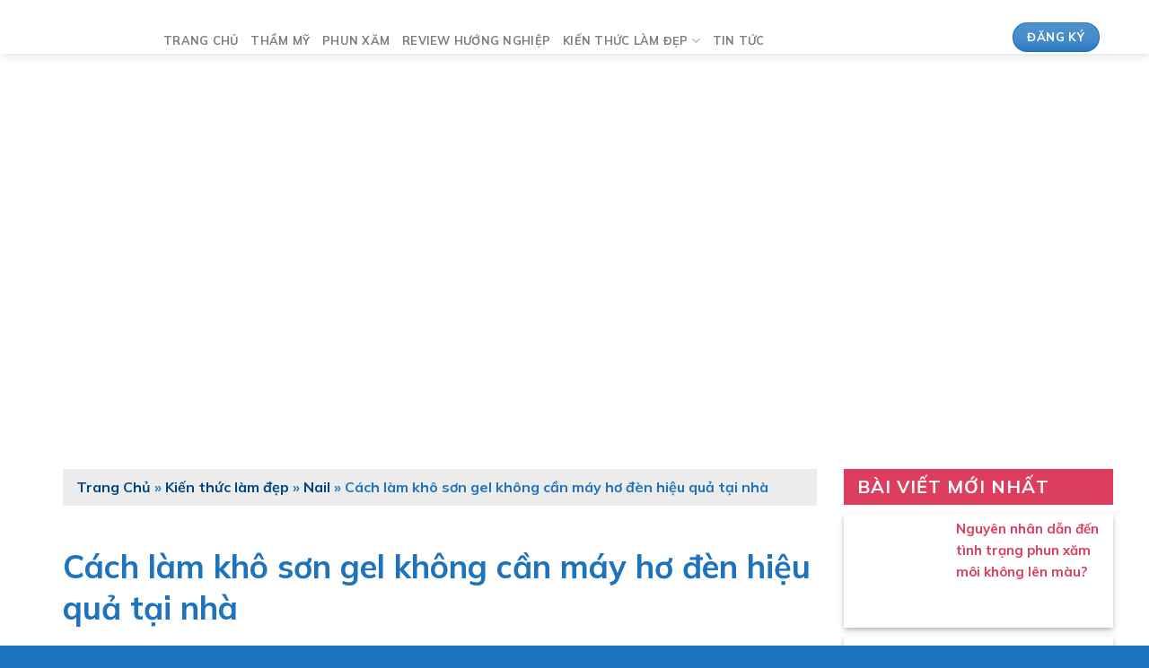

--- FILE ---
content_type: text/html; charset=UTF-8
request_url: https://kienthucspa.edu.vn/cach-lam-kho-son-gel-khong-can-may.html
body_size: 25346
content:
<!DOCTYPE html>
<!--[if IE 9 ]> <html lang="vi" class="ie9 loading-site no-js"> <![endif]-->
<!--[if IE 8 ]> <html lang="vi" class="ie8 loading-site no-js"> <![endif]-->
<!--[if (gte IE 9)|!(IE)]><!--><html lang="vi" class="loading-site no-js"> <!--<![endif]-->
<head><meta charset="UTF-8" /><script>if(navigator.userAgent.match(/MSIE|Internet Explorer/i)||navigator.userAgent.match(/Trident\/7\..*?rv:11/i)){var href=document.location.href;if(!href.match(/[?&]nowprocket/)){if(href.indexOf("?")==-1){if(href.indexOf("#")==-1){document.location.href=href+"?nowprocket=1"}else{document.location.href=href.replace("#","?nowprocket=1#")}}else{if(href.indexOf("#")==-1){document.location.href=href+"&nowprocket=1"}else{document.location.href=href.replace("#","&nowprocket=1#")}}}}</script><script>class RocketLazyLoadScripts{constructor(){this.triggerEvents=["keydown","mousedown","mousemove","touchmove","touchstart","touchend","wheel"],this.userEventHandler=this._triggerListener.bind(this),this.touchStartHandler=this._onTouchStart.bind(this),this.touchMoveHandler=this._onTouchMove.bind(this),this.touchEndHandler=this._onTouchEnd.bind(this),this.clickHandler=this._onClick.bind(this),this.interceptedClicks=[],window.addEventListener("pageshow",(e=>{this.persisted=e.persisted})),window.addEventListener("DOMContentLoaded",(()=>{this._preconnect3rdParties()})),this.delayedScripts={normal:[],async:[],defer:[]},this.allJQueries=[]}_addUserInteractionListener(e){document.hidden?e._triggerListener():(this.triggerEvents.forEach((t=>window.addEventListener(t,e.userEventHandler,{passive:!0}))),window.addEventListener("touchstart",e.touchStartHandler,{passive:!0}),window.addEventListener("mousedown",e.touchStartHandler),document.addEventListener("visibilitychange",e.userEventHandler))}_removeUserInteractionListener(){this.triggerEvents.forEach((e=>window.removeEventListener(e,this.userEventHandler,{passive:!0}))),document.removeEventListener("visibilitychange",this.userEventHandler)}_onTouchStart(e){"HTML"!==e.target.tagName&&(window.addEventListener("touchend",this.touchEndHandler),window.addEventListener("mouseup",this.touchEndHandler),window.addEventListener("touchmove",this.touchMoveHandler,{passive:!0}),window.addEventListener("mousemove",this.touchMoveHandler),e.target.addEventListener("click",this.clickHandler),this._renameDOMAttribute(e.target,"onclick","rocket-onclick"))}_onTouchMove(e){window.removeEventListener("touchend",this.touchEndHandler),window.removeEventListener("mouseup",this.touchEndHandler),window.removeEventListener("touchmove",this.touchMoveHandler,{passive:!0}),window.removeEventListener("mousemove",this.touchMoveHandler),e.target.removeEventListener("click",this.clickHandler),this._renameDOMAttribute(e.target,"rocket-onclick","onclick")}_onTouchEnd(e){window.removeEventListener("touchend",this.touchEndHandler),window.removeEventListener("mouseup",this.touchEndHandler),window.removeEventListener("touchmove",this.touchMoveHandler,{passive:!0}),window.removeEventListener("mousemove",this.touchMoveHandler)}_onClick(e){e.target.removeEventListener("click",this.clickHandler),this._renameDOMAttribute(e.target,"rocket-onclick","onclick"),this.interceptedClicks.push(e),e.preventDefault(),e.stopPropagation(),e.stopImmediatePropagation()}_replayClicks(){window.removeEventListener("touchstart",this.touchStartHandler,{passive:!0}),window.removeEventListener("mousedown",this.touchStartHandler),this.interceptedClicks.forEach((e=>{e.target.dispatchEvent(new MouseEvent("click",{view:e.view,bubbles:!0,cancelable:!0}))}))}_renameDOMAttribute(e,t,n){e.hasAttribute&&e.hasAttribute(t)&&(event.target.setAttribute(n,event.target.getAttribute(t)),event.target.removeAttribute(t))}_triggerListener(){this._removeUserInteractionListener(this),"loading"===document.readyState?document.addEventListener("DOMContentLoaded",this._loadEverythingNow.bind(this)):this._loadEverythingNow()}_preconnect3rdParties(){let e=[];document.querySelectorAll("script[type=rocketlazyloadscript]").forEach((t=>{if(t.hasAttribute("src")){const n=new URL(t.src).origin;n!==location.origin&&e.push({src:n,crossOrigin:t.crossOrigin||"module"===t.getAttribute("data-rocket-type")})}})),e=[...new Map(e.map((e=>[JSON.stringify(e),e]))).values()],this._batchInjectResourceHints(e,"preconnect")}async _loadEverythingNow(){this.lastBreath=Date.now(),this._delayEventListeners(),this._delayJQueryReady(this),this._handleDocumentWrite(),this._registerAllDelayedScripts(),this._preloadAllScripts(),await this._loadScriptsFromList(this.delayedScripts.normal),await this._loadScriptsFromList(this.delayedScripts.defer),await this._loadScriptsFromList(this.delayedScripts.async);try{await this._triggerDOMContentLoaded(),await this._triggerWindowLoad()}catch(e){}window.dispatchEvent(new Event("rocket-allScriptsLoaded")),this._replayClicks()}_registerAllDelayedScripts(){document.querySelectorAll("script[type=rocketlazyloadscript]").forEach((e=>{e.hasAttribute("src")?e.hasAttribute("async")&&!1!==e.async?this.delayedScripts.async.push(e):e.hasAttribute("defer")&&!1!==e.defer||"module"===e.getAttribute("data-rocket-type")?this.delayedScripts.defer.push(e):this.delayedScripts.normal.push(e):this.delayedScripts.normal.push(e)}))}async _transformScript(e){return await this._littleBreath(),new Promise((t=>{const n=document.createElement("script");[...e.attributes].forEach((e=>{let t=e.nodeName;"type"!==t&&("data-rocket-type"===t&&(t="type"),n.setAttribute(t,e.nodeValue))})),e.hasAttribute("src")?(n.addEventListener("load",t),n.addEventListener("error",t)):(n.text=e.text,t());try{e.parentNode.replaceChild(n,e)}catch(e){t()}}))}async _loadScriptsFromList(e){const t=e.shift();return t?(await this._transformScript(t),this._loadScriptsFromList(e)):Promise.resolve()}_preloadAllScripts(){this._batchInjectResourceHints([...this.delayedScripts.normal,...this.delayedScripts.defer,...this.delayedScripts.async],"preload")}_batchInjectResourceHints(e,t){var n=document.createDocumentFragment();e.forEach((e=>{if(e.src){const i=document.createElement("link");i.href=e.src,i.rel=t,"preconnect"!==t&&(i.as="script"),e.getAttribute&&"module"===e.getAttribute("data-rocket-type")&&(i.crossOrigin=!0),e.crossOrigin&&(i.crossOrigin=e.crossOrigin),n.appendChild(i)}})),document.head.appendChild(n)}_delayEventListeners(){let e={};function t(t,n){!function(t){function n(n){return e[t].eventsToRewrite.indexOf(n)>=0?"rocket-"+n:n}e[t]||(e[t]={originalFunctions:{add:t.addEventListener,remove:t.removeEventListener},eventsToRewrite:[]},t.addEventListener=function(){arguments[0]=n(arguments[0]),e[t].originalFunctions.add.apply(t,arguments)},t.removeEventListener=function(){arguments[0]=n(arguments[0]),e[t].originalFunctions.remove.apply(t,arguments)})}(t),e[t].eventsToRewrite.push(n)}function n(e,t){let n=e[t];Object.defineProperty(e,t,{get:()=>n||function(){},set(i){e["rocket"+t]=n=i}})}t(document,"DOMContentLoaded"),t(window,"DOMContentLoaded"),t(window,"load"),t(window,"pageshow"),t(document,"readystatechange"),n(document,"onreadystatechange"),n(window,"onload"),n(window,"onpageshow")}_delayJQueryReady(e){let t=window.jQuery;Object.defineProperty(window,"jQuery",{get:()=>t,set(n){if(n&&n.fn&&!e.allJQueries.includes(n)){n.fn.ready=n.fn.init.prototype.ready=function(t){e.domReadyFired?t.bind(document)(n):document.addEventListener("rocket-DOMContentLoaded",(()=>t.bind(document)(n)))};const t=n.fn.on;n.fn.on=n.fn.init.prototype.on=function(){if(this[0]===window){function e(e){return e.split(" ").map((e=>"load"===e||0===e.indexOf("load.")?"rocket-jquery-load":e)).join(" ")}"string"==typeof arguments[0]||arguments[0]instanceof String?arguments[0]=e(arguments[0]):"object"==typeof arguments[0]&&Object.keys(arguments[0]).forEach((t=>{delete Object.assign(arguments[0],{[e(t)]:arguments[0][t]})[t]}))}return t.apply(this,arguments),this},e.allJQueries.push(n)}t=n}})}async _triggerDOMContentLoaded(){this.domReadyFired=!0,await this._littleBreath(),document.dispatchEvent(new Event("rocket-DOMContentLoaded")),await this._littleBreath(),window.dispatchEvent(new Event("rocket-DOMContentLoaded")),await this._littleBreath(),document.dispatchEvent(new Event("rocket-readystatechange")),await this._littleBreath(),document.rocketonreadystatechange&&document.rocketonreadystatechange()}async _triggerWindowLoad(){await this._littleBreath(),window.dispatchEvent(new Event("rocket-load")),await this._littleBreath(),window.rocketonload&&window.rocketonload(),await this._littleBreath(),this.allJQueries.forEach((e=>e(window).trigger("rocket-jquery-load"))),await this._littleBreath();const e=new Event("rocket-pageshow");e.persisted=this.persisted,window.dispatchEvent(e),await this._littleBreath(),window.rocketonpageshow&&window.rocketonpageshow({persisted:this.persisted})}_handleDocumentWrite(){const e=new Map;document.write=document.writeln=function(t){const n=document.currentScript,i=document.createRange(),r=n.parentElement;let o=e.get(n);void 0===o&&(o=n.nextSibling,e.set(n,o));const s=document.createDocumentFragment();i.setStart(s,0),s.appendChild(i.createContextualFragment(t)),r.insertBefore(s,o)}}async _littleBreath(){Date.now()-this.lastBreath>45&&(await this._requestAnimFrame(),this.lastBreath=Date.now())}async _requestAnimFrame(){return document.hidden?new Promise((e=>setTimeout(e))):new Promise((e=>requestAnimationFrame(e)))}static run(){const e=new RocketLazyLoadScripts;e._addUserInteractionListener(e)}}RocketLazyLoadScripts.run();</script>
	
	<link rel="profile" href="https://gmpg.org/xfn/11" />
	<link rel="pingback" href="https://kienthucspa.edu.vn/xmlrpc.php" />
    <script type="rocketlazyloadscript" data-minify="1" src="https://kienthucspa.edu.vn/wp-content/cache/min/1/popupx/sdk.js?ver=1742200914" id="5977f59d1abc544991d43c5b" async></script>
	<script type="rocketlazyloadscript">(function(html){html.className = html.className.replace(/\bno-js\b/,'js')})(document.documentElement);</script>
<meta name='robots' content='index, follow, max-image-preview:large, max-snippet:-1, max-video-preview:-1' />
<meta name="viewport" content="width=device-width, initial-scale=1, maximum-scale=1" />
	<!-- This site is optimized with the Yoast SEO plugin v19.10 - https://yoast.com/wordpress/plugins/seo/ -->
	<title>Cách làm khô sơn gel không cần máy hơ đèn hiệu quả tại nhà</title><link rel="preload" as="style" href="https://fonts.googleapis.com/css?family=Mulish%3Aregular%2C700%2Cregular%2C700%2Cregular&#038;display=swap" /><link rel="stylesheet" href="https://fonts.googleapis.com/css?family=Mulish%3Aregular%2C700%2Cregular%2C700%2Cregular&#038;display=swap" media="print" onload="this.media='all'" /><noscript><link rel="stylesheet" href="https://fonts.googleapis.com/css?family=Mulish%3Aregular%2C700%2Cregular%2C700%2Cregular&#038;display=swap" /></noscript><link rel="stylesheet" href="https://kienthucspa.edu.vn/wp-content/cache/min/1/f577109a1a95aeb786433b57c69dd43d.css" media="all" data-minify="1" />
	<meta name="description" content="Cách làm khô sơn gel không cần máy hơ đèn giúp móng tay nhanh khô hơn. Có rất nhiều phương pháp thay thế cho thiết bị hơ để sở hữu bộ nail xinh đẹp." />
	<link rel="canonical" href="https://kienthucspa.edu.vn/cach-lam-kho-son-gel-khong-can-may.html" />
	<meta property="og:locale" content="vi_VN" />
	<meta property="og:type" content="article" />
	<meta property="og:title" content="Cách làm khô sơn gel không cần máy hơ đèn hiệu quả tại nhà" />
	<meta property="og:description" content="Cách làm khô sơn gel không cần máy hơ đèn giúp móng tay nhanh khô hơn. Có rất nhiều phương pháp thay thế cho thiết bị hơ để sở hữu bộ nail xinh đẹp." />
	<meta property="og:url" content="https://kienthucspa.edu.vn/cach-lam-kho-son-gel-khong-can-may.html" />
	<meta property="og:site_name" content="Kiến thức Spa" />
	<meta property="article:published_time" content="2022-06-02T21:09:59+00:00" />
	<meta property="article:modified_time" content="2024-05-08T11:33:43+00:00" />
	<meta property="og:image" content="https://cdn.diemnhangroup.com/kienthucspa.edu.vn/2022/05/cach-lam-kho-son-gel-khong-can-may-1.jpg" />
	<meta property="og:image:width" content="800" />
	<meta property="og:image:height" content="500" />
	<meta property="og:image:type" content="image/jpeg" />
	<meta name="author" content="tinnguyen@diemnhan.com.vn" />
	<meta name="twitter:card" content="summary_large_image" />
	<meta name="twitter:label1" content="Được viết bởi" />
	<meta name="twitter:data1" content="tinnguyen@diemnhan.com.vn" />
	<meta name="twitter:label2" content="Ước tính thời gian đọc" />
	<meta name="twitter:data2" content="13 phút" />
	<script type="application/ld+json" class="yoast-schema-graph">{"@context":"https://schema.org","@graph":[{"@type":"Article","@id":"https://kienthucspa.edu.vn/cach-lam-kho-son-gel-khong-can-may.html#article","isPartOf":{"@id":"https://kienthucspa.edu.vn/cach-lam-kho-son-gel-khong-can-may.html"},"author":{"name":"tinnguyen@diemnhan.com.vn","@id":"https://kienthucspa.edu.vn/#/schema/person/9fc4ef896ccc4904c0fa73e11ec36e2f"},"headline":"Cách làm khô sơn gel không cần máy hơ đèn hiệu quả tại nhà","datePublished":"2022-06-02T21:09:59+00:00","dateModified":"2024-05-08T11:33:43+00:00","mainEntityOfPage":{"@id":"https://kienthucspa.edu.vn/cach-lam-kho-son-gel-khong-can-may.html"},"wordCount":2049,"publisher":{"@id":"https://kienthucspa.edu.vn/#organization"},"image":{"@id":"https://kienthucspa.edu.vn/cach-lam-kho-son-gel-khong-can-may.html#primaryimage"},"thumbnailUrl":"https://cdn.diemnhangroup.com/kienthucspa.edu.vn/2022/05/cach-lam-kho-son-gel-khong-can-may-1.jpg","articleSection":["Nail"],"inLanguage":"vi"},{"@type":"WebPage","@id":"https://kienthucspa.edu.vn/cach-lam-kho-son-gel-khong-can-may.html","url":"https://kienthucspa.edu.vn/cach-lam-kho-son-gel-khong-can-may.html","name":"Cách làm khô sơn gel không cần máy hơ đèn hiệu quả tại nhà","isPartOf":{"@id":"https://kienthucspa.edu.vn/#website"},"primaryImageOfPage":{"@id":"https://kienthucspa.edu.vn/cach-lam-kho-son-gel-khong-can-may.html#primaryimage"},"image":{"@id":"https://kienthucspa.edu.vn/cach-lam-kho-son-gel-khong-can-may.html#primaryimage"},"thumbnailUrl":"https://cdn.diemnhangroup.com/kienthucspa.edu.vn/2022/05/cach-lam-kho-son-gel-khong-can-may-1.jpg","datePublished":"2022-06-02T21:09:59+00:00","dateModified":"2024-05-08T11:33:43+00:00","description":"Cách làm khô sơn gel không cần máy hơ đèn giúp móng tay nhanh khô hơn. Có rất nhiều phương pháp thay thế cho thiết bị hơ để sở hữu bộ nail xinh đẹp.","breadcrumb":{"@id":"https://kienthucspa.edu.vn/cach-lam-kho-son-gel-khong-can-may.html#breadcrumb"},"inLanguage":"vi","potentialAction":[{"@type":"ReadAction","target":["https://kienthucspa.edu.vn/cach-lam-kho-son-gel-khong-can-may.html"]}]},{"@type":"ImageObject","inLanguage":"vi","@id":"https://kienthucspa.edu.vn/cach-lam-kho-son-gel-khong-can-may.html#primaryimage","url":"https://cdn.diemnhangroup.com/kienthucspa.edu.vn/2022/05/cach-lam-kho-son-gel-khong-can-may-1.jpg","contentUrl":"https://cdn.diemnhangroup.com/kienthucspa.edu.vn/2022/05/cach-lam-kho-son-gel-khong-can-may-1.jpg","width":800,"height":500,"caption":"Sơn gel cần dùng máy hơ đèn để nhanh khô và đẹp hơn"},{"@type":"BreadcrumbList","@id":"https://kienthucspa.edu.vn/cach-lam-kho-son-gel-khong-can-may.html#breadcrumb","itemListElement":[{"@type":"ListItem","position":1,"name":"Trang Chủ","item":"https://kienthucspa.edu.vn/"},{"@type":"ListItem","position":2,"name":"Kiến thức làm đẹp","item":"https://kienthucspa.edu.vn/kien-thuc-lam-dep"},{"@type":"ListItem","position":3,"name":"Nail","item":"https://kienthucspa.edu.vn/kien-thuc-lam-dep/nail"},{"@type":"ListItem","position":4,"name":"Cách làm khô sơn gel không cần máy hơ đèn hiệu quả tại nhà"}]},{"@type":"WebSite","@id":"https://kienthucspa.edu.vn/#website","url":"https://kienthucspa.edu.vn/","name":"Kiến thức Spa","description":"Trang thông tin chia sẻ kiến thức làm đẹp","publisher":{"@id":"https://kienthucspa.edu.vn/#organization"},"inLanguage":"vi"},{"@type":"Organization","@id":"https://kienthucspa.edu.vn/#organization","name":"Kiến Thức Spa","url":"https://kienthucspa.edu.vn/","logo":{"@type":"ImageObject","inLanguage":"vi","@id":"https://kienthucspa.edu.vn/#/schema/logo/image/","url":"https://kienthucspa.edu.vn/wp-content/uploads/2022/10/logo-kienthucspa.jpg","contentUrl":"https://kienthucspa.edu.vn/wp-content/uploads/2022/10/logo-kienthucspa.jpg","width":500,"height":500,"caption":"Kiến Thức Spa"},"image":{"@id":"https://kienthucspa.edu.vn/#/schema/logo/image/"}},{"@type":"Person","@id":"https://kienthucspa.edu.vn/#/schema/person/9fc4ef896ccc4904c0fa73e11ec36e2f","name":"tinnguyen@diemnhan.com.vn","image":{"@type":"ImageObject","inLanguage":"vi","@id":"https://kienthucspa.edu.vn/#/schema/person/image/","url":"https://secure.gravatar.com/avatar/b9636d7707c404355c88feedced48f69?s=96&d=mm&r=g","contentUrl":"https://secure.gravatar.com/avatar/b9636d7707c404355c88feedced48f69?s=96&d=mm&r=g","caption":"tinnguyen@diemnhan.com.vn"}}]}</script>
	<!-- / Yoast SEO plugin. -->


<script type="rocketlazyloadscript" data-rocket-type='application/javascript'>console.log('PixelYourSite Free version 9.4.7.1');</script>
<link rel='dns-prefetch' href='//cdn.jsdelivr.net' />
<link rel='dns-prefetch' href='//fonts.googleapis.com' />
<link href='https://fonts.gstatic.com' crossorigin rel='preconnect' />
<link rel="alternate" type="application/rss+xml" title="Dòng thông tin Kiến thức Spa &raquo;" href="https://kienthucspa.edu.vn/feed" />
<link rel="alternate" type="application/rss+xml" title="Dòng phản hồi Kiến thức Spa &raquo;" href="https://kienthucspa.edu.vn/comments/feed" />
<link rel="alternate" type="application/rss+xml" title="Kiến thức Spa &raquo; Cách làm khô sơn gel không cần máy hơ đèn hiệu quả tại nhà Dòng phản hồi" href="https://kienthucspa.edu.vn/cach-lam-kho-son-gel-khong-can-may.html/feed" />
<link rel="prefetch" href="https://kienthucspa.edu.vn/wp-content/themes/flatsome/assets/js/chunk.countup.fe2c1016.js" />
<link rel="prefetch" href="https://kienthucspa.edu.vn/wp-content/themes/flatsome/assets/js/chunk.sticky-sidebar.a58a6557.js" />
<link rel="prefetch" href="https://kienthucspa.edu.vn/wp-content/themes/flatsome/assets/js/chunk.tooltips.29144c1c.js" />
<link rel="prefetch" href="https://kienthucspa.edu.vn/wp-content/themes/flatsome/assets/js/chunk.vendors-popups.947eca5c.js" />
<link rel="prefetch" href="https://kienthucspa.edu.vn/wp-content/themes/flatsome/assets/js/chunk.vendors-slider.f0d2cbc9.js" />





<style id='fixedtoc-style-inline-css' type='text/css'>
.ftwp-in-post#ftwp-container-outer { height: auto; } .ftwp-in-post#ftwp-container-outer.ftwp-float-right { width: 1200px; } #ftwp-container.ftwp-wrap #ftwp-contents { width: 350px; height: 650px; } .ftwp-in-post#ftwp-container-outer #ftwp-contents { height: auto; } .ftwp-in-post#ftwp-container-outer.ftwp-float-right #ftwp-contents { width: 1200px; } #ftwp-container.ftwp-wrap #ftwp-trigger { width: 50px; height: 50px; font-size: 30px; } #ftwp-container #ftwp-trigger.ftwp-border-medium { font-size: 29px; } #ftwp-container.ftwp-wrap #ftwp-header { font-size: 22px; font-family: inherit; } #ftwp-container.ftwp-wrap #ftwp-header-title { font-weight: bold; } #ftwp-container.ftwp-wrap #ftwp-list { font-size: 14px; font-family: inherit; } #ftwp-container #ftwp-list.ftwp-liststyle-decimal .ftwp-anchor::before { font-size: 14px; } #ftwp-container #ftwp-list.ftwp-strong-first>.ftwp-item>.ftwp-anchor .ftwp-text { font-size: 15.4px; } #ftwp-container #ftwp-list.ftwp-strong-first.ftwp-liststyle-decimal>.ftwp-item>.ftwp-anchor::before { font-size: 15.4px; } #ftwp-container.ftwp-wrap #ftwp-trigger { color: #333; background: rgba(243,243,243,0.95); } #ftwp-container.ftwp-wrap #ftwp-trigger { border-color: rgba(51,51,51,0.95); } #ftwp-container.ftwp-wrap #ftwp-contents { border-color: rgba(51,51,51,0.95); } #ftwp-container.ftwp-wrap #ftwp-header { color: #333; background: rgba(243,243,243,0.95); } #ftwp-container.ftwp-wrap #ftwp-contents:hover #ftwp-header { background: #f3f3f3; } #ftwp-container.ftwp-wrap #ftwp-list { color: #333; background: rgba(243,243,243,0.95); } #ftwp-container.ftwp-wrap #ftwp-contents:hover #ftwp-list { background: #f3f3f3; } #ftwp-container.ftwp-wrap #ftwp-list .ftwp-anchor:hover { color: #00A368; } #ftwp-container.ftwp-wrap #ftwp-list .ftwp-anchor:focus, #ftwp-container.ftwp-wrap #ftwp-list .ftwp-active, #ftwp-container.ftwp-wrap #ftwp-list .ftwp-active:hover { color: #fff; } #ftwp-container.ftwp-wrap #ftwp-list .ftwp-text::before { background: rgba(221,51,51,0.95); } .ftwp-heading-target::before { background: rgba(221,51,51,0.95); }
#ftwp-container.ftwp-wrap .ftwp-icon-expand::before{ content: '\f078'; font-family: Fontawesome; } #ftwp-container.ftwp-wrap .ftwp-icon-minimize::before{ content: "\f00d"; font-family: Fontawesome; }
</style>



<style id='flatsome-main-inline-css' type='text/css'>
@font-face {
				font-family: "fl-icons";
				font-display: block;
				src: url(https://kienthucspa.edu.vn/wp-content/themes/flatsome/assets/css/icons/fl-icons.eot?v=3.15.3);
				src:
					url(https://kienthucspa.edu.vn/wp-content/themes/flatsome/assets/css/icons/fl-icons.eot#iefix?v=3.15.3) format("embedded-opentype"),
					url(https://kienthucspa.edu.vn/wp-content/themes/flatsome/assets/css/icons/fl-icons.woff2?v=3.15.3) format("woff2"),
					url(https://kienthucspa.edu.vn/wp-content/themes/flatsome/assets/css/icons/fl-icons.ttf?v=3.15.3) format("truetype"),
					url(https://kienthucspa.edu.vn/wp-content/themes/flatsome/assets/css/icons/fl-icons.woff?v=3.15.3) format("woff"),
					url(https://kienthucspa.edu.vn/wp-content/themes/flatsome/assets/css/icons/fl-icons.svg?v=3.15.3#fl-icons) format("svg");
			}
</style>


<style id='rocket-lazyload-inline-css' type='text/css'>
.rll-youtube-player{position:relative;padding-bottom:56.23%;height:0;overflow:hidden;max-width:100%;}.rll-youtube-player:focus-within{outline: 2px solid currentColor;outline-offset: 5px;}.rll-youtube-player iframe{position:absolute;top:0;left:0;width:100%;height:100%;z-index:100;background:0 0}.rll-youtube-player img{bottom:0;display:block;left:0;margin:auto;max-width:100%;width:100%;position:absolute;right:0;top:0;border:none;height:auto;-webkit-transition:.4s all;-moz-transition:.4s all;transition:.4s all}.rll-youtube-player img:hover{-webkit-filter:brightness(75%)}.rll-youtube-player .play{height:100%;width:100%;left:0;top:0;position:absolute;background:url(https://kienthucspa.edu.vn/wp-content/plugins/wp-rocket/assets/img/youtube.png) no-repeat center;background-color: transparent !important;cursor:pointer;border:none;}
</style>
<script type="rocketlazyloadscript" data-rocket-type='text/javascript' src='https://kienthucspa.edu.vn/wp-content/plugins/dng-save-action-form/assets/js/global.js?ver=5.9.12' id='global-js-js' defer></script>
<script type="rocketlazyloadscript" data-rocket-type='text/javascript' src='https://kienthucspa.edu.vn/wp-includes/js/jquery/jquery.min.js?ver=3.6.0' id='jquery-core-js'></script>
<script type="rocketlazyloadscript" data-rocket-type='text/javascript' src='https://kienthucspa.edu.vn/wp-includes/js/jquery/jquery-migrate.min.js?ver=3.3.2' id='jquery-migrate-js' defer></script>
<script type="rocketlazyloadscript" data-rocket-type='text/javascript' src='https://kienthucspa.edu.vn/wp-content/plugins/pixelyoursite/dist/scripts/jquery.bind-first-0.2.3.min.js?ver=5.9.12' id='jquery-bind-first-js' defer></script>
<script type="rocketlazyloadscript" data-rocket-type='text/javascript' src='https://kienthucspa.edu.vn/wp-content/plugins/pixelyoursite/dist/scripts/js.cookie-2.1.3.min.js?ver=2.1.3' id='js-cookie-pys-js' defer></script>
<script type='text/javascript' id='pys-js-extra'>
/* <![CDATA[ */
var pysOptions = {"staticEvents":{"facebook":{"init_event":[{"delay":0,"type":"static","name":"PageView","pixelIds":["860718898730017"],"eventID":"d99eb069-32ba-497d-996a-4cbb7853bd83","params":{"post_category":"Nail","page_title":"C\u00e1ch l\u00e0m kh\u00f4 s\u01a1n gel kh\u00f4ng c\u1ea7n m\u00e1y h\u01a1 \u0111\u00e8n hi\u1ec7u qu\u1ea3 t\u1ea1i nh\u00e0","post_type":"post","post_id":8311,"plugin":"PixelYourSite","user_role":"guest","event_url":"kienthucspa.edu.vn\/cach-lam-kho-son-gel-khong-can-may.html"},"e_id":"init_event","ids":[],"hasTimeWindow":false,"timeWindow":0,"woo_order":"","edd_order":""}]}},"dynamicEvents":[],"triggerEvents":[],"triggerEventTypes":[],"facebook":{"pixelIds":["860718898730017"],"advancedMatching":[],"advancedMatchingEnabled":false,"removeMetadata":false,"contentParams":{"post_type":"post","post_id":8311,"content_name":"C\u00e1ch l\u00e0m kh\u00f4 s\u01a1n gel kh\u00f4ng c\u1ea7n m\u00e1y h\u01a1 \u0111\u00e8n hi\u1ec7u qu\u1ea3 t\u1ea1i nh\u00e0","categories":"Nail","tags":""},"commentEventEnabled":true,"wooVariableAsSimple":false,"downloadEnabled":true,"formEventEnabled":true,"serverApiEnabled":false,"wooCRSendFromServer":false,"send_external_id":null},"debug":"","siteUrl":"https:\/\/kienthucspa.edu.vn","ajaxUrl":"https:\/\/kienthucspa.edu.vn\/wp-admin\/admin-ajax.php","ajax_event":"a3ea27831f","enable_remove_download_url_param":"1","cookie_duration":"7","last_visit_duration":"60","enable_success_send_form":"","ajaxForServerEvent":"1","send_external_id":"1","external_id_expire":"180","gdpr":{"ajax_enabled":false,"all_disabled_by_api":false,"facebook_disabled_by_api":false,"analytics_disabled_by_api":false,"google_ads_disabled_by_api":false,"pinterest_disabled_by_api":false,"bing_disabled_by_api":false,"externalID_disabled_by_api":false,"facebook_prior_consent_enabled":true,"analytics_prior_consent_enabled":true,"google_ads_prior_consent_enabled":null,"pinterest_prior_consent_enabled":true,"bing_prior_consent_enabled":true,"cookiebot_integration_enabled":false,"cookiebot_facebook_consent_category":"marketing","cookiebot_analytics_consent_category":"statistics","cookiebot_tiktok_consent_category":"marketing","cookiebot_google_ads_consent_category":null,"cookiebot_pinterest_consent_category":"marketing","cookiebot_bing_consent_category":"marketing","consent_magic_integration_enabled":false,"real_cookie_banner_integration_enabled":false,"cookie_notice_integration_enabled":false,"cookie_law_info_integration_enabled":false},"cookie":{"disabled_all_cookie":false,"disabled_advanced_form_data_cookie":false,"disabled_landing_page_cookie":false,"disabled_first_visit_cookie":false,"disabled_trafficsource_cookie":false,"disabled_utmTerms_cookie":false,"disabled_utmId_cookie":false},"woo":{"enabled":false},"edd":{"enabled":false}};
/* ]]> */
</script>
<script type="rocketlazyloadscript" data-minify="1" data-rocket-type='text/javascript' src='https://kienthucspa.edu.vn/wp-content/cache/min/1/wp-content/plugins/pixelyoursite/dist/scripts/public.js?ver=1742200914' id='pys-js' defer></script>
<link rel="https://api.w.org/" href="https://kienthucspa.edu.vn/wp-json/" /><link rel="alternate" type="application/json" href="https://kienthucspa.edu.vn/wp-json/wp/v2/posts/8311" /><link rel="EditURI" type="application/rsd+xml" title="RSD" href="https://kienthucspa.edu.vn/xmlrpc.php?rsd" />
<link rel="wlwmanifest" type="application/wlwmanifest+xml" href="https://kienthucspa.edu.vn/wp-includes/wlwmanifest.xml" /> 
<meta name="generator" content="WordPress 5.9.12" />
<link rel='shortlink' href='https://kienthucspa.edu.vn/?p=8311' />
<link rel="alternate" type="application/json+oembed" href="https://kienthucspa.edu.vn/wp-json/oembed/1.0/embed?url=https%3A%2F%2Fkienthucspa.edu.vn%2Fcach-lam-kho-son-gel-khong-can-may.html" />
<link rel="alternate" type="text/xml+oembed" href="https://kienthucspa.edu.vn/wp-json/oembed/1.0/embed?url=https%3A%2F%2Fkienthucspa.edu.vn%2Fcach-lam-kho-son-gel-khong-can-may.html&#038;format=xml" />

	<link rel="preload" href="https://kienthucspa.edu.vn/wp-content/themes/flatsome/assets/css/icons/fl-icons.woff2" as="font" type="font/woff2" crossorigin="anonymous">
	<link rel="preload" href="https://kienthucspa.edu.vn/wp-content/themes/flatsome-child/assets/font/muli/7Aujp_0qiz-afTfcIyoiGtm2P0wG05Fz4eWVw0iC.woff2" as="font" type="font/woff2" crossorigin="anonymous">
	<link rel="preload" href="https://kienthucspa.edu.vn/wp-content/themes/flatsome-child/assets/font/muli/7Aujp_0qiz-afTfcIyoiGtm2P0wG05Fz4eqVww.woff2" as="font" type="font/woff2" crossorigin="anonymous">
	<link rel="preload" href="https://kienthucspa.edu.vn/wp-content/themes/flatsome-child/assets/font/muli/7Auwp_0qiz-afT3GLRrX.woff2" as="font" type="font/woff2" crossorigin="anonymous">
	<link rel="preload" href="https://kienthucspa.edu.vn/wp-content/themes/flatsome-child/assets/font/muli/7Auwp_0qiz-afTLGLQ.woff2" as="font" type="font/woff2" crossorigin="anonymous">
	<link rel="preload" href="https://kienthucspa.edu.vn/wp-content/themes/flatsome-child/assets/font/awesome/fonts/fontawesome-webfont.ttf" as="font" type="font/woff2" crossorigin="anonymous">
	<link rel="preload" href="https://kienthucspa.edu.vn/wp-content/themes/flatsome-child/assets/font/awesome/fonts/fontawesome-webfont.woff" as="font" type="font/woff2" crossorigin="anonymous">
	<link rel="preload" href="https://kienthucspa.edu.vn/wp-content/themes/flatsome-child/assets/font/awesome/fonts/fontawesome-webfont.woff2" as="font" type="font/woff2" crossorigin="anonymous"><style>.bg{opacity: 0; transition: opacity 1s; -webkit-transition: opacity 1s;} .bg-loaded{opacity: 1;}</style><!--[if IE]><link rel="stylesheet" type="text/css" href="https://kienthucspa.edu.vn/wp-content/themes/flatsome/assets/css/ie-fallback.css"><script src="//cdnjs.cloudflare.com/ajax/libs/html5shiv/3.6.1/html5shiv.js"></script><script>var head = document.getElementsByTagName('head')[0],style = document.createElement('style');style.type = 'text/css';style.styleSheet.cssText = ':before,:after{content:none !important';head.appendChild(style);setTimeout(function(){head.removeChild(style);}, 0);</script><script src="https://kienthucspa.edu.vn/wp-content/themes/flatsome/assets/libs/ie-flexibility.js"></script><![endif]--><script type="rocketlazyloadscript" data-minify="1" src="https://kienthucspa.edu.vn/wp-content/cache/min/1/popupx/sdk.js?ver=1742200914" id="5977f59d1abc544991d43c5b" async></script>

<meta name="google-site-verification" content="ehU6hF5ThzE37LlxpBsr4R3rQQGCIX8TMTxs0MDnXDo" />

<!-- Global site tag (gtag.js) - Google Analytics -->
<script type="rocketlazyloadscript" async src="https://www.googletagmanager.com/gtag/js?id=UA-175632687-6"></script>
<script type="rocketlazyloadscript">
  window.dataLayer = window.dataLayer || [];
  function gtag(){dataLayer.push(arguments);}
  gtag('js', new Date());

  gtag('config', 'UA-175632687-6');
</script>
<meta name='dmca-site-verification' content='NFRhbjVMWGRIcCtVQkxDVldkNU9WOHpIa1ZRQkVwMG45MnlnTkNNL2UrYz01' />
<script type="rocketlazyloadscript">
!function(f,b,e,v,n,t,s)
{if(f.fbq)return;n=f.fbq=function(){n.callMethod?
n.callMethod.apply(n,arguments):n.queue.push(arguments)};
if(!f._fbq)f._fbq=n;n.push=n;n.loaded=!0;n.version='2.0';
n.queue=[];t=b.createElement(e);t.async=!0;
t.src=v;s=b.getElementsByTagName(e)[0];
s.parentNode.insertBefore(t,s)}(window, document,'script',
'https://connect.facebook.net/en_US/fbevents.js');
fbq('init', '860718898730017');
fbq('track', 'PageView');
</script>
<noscript><img height="1" width="1" style="display:none"
src="https://www.facebook.com/tr?id=860718898730017&ev=PageView&noscript=1"
/></noscript>

<meta name="google-site-verification" content="zkwJsgjasbacGYKjRmQwm4nrunTOTVPRl5X-4MQHEZM" />
		<script>var lepopup_customjs_handlers={};var lepopup_cookie_value="ilovefamily";var lepopup_events_data={};var lepopup_content_id="8311";</script><script type="rocketlazyloadscript">function lepopup_add_event(_event,_data){if(typeof _lepopup_add_event == typeof undefined){jQuery(document).ready(function(){_lepopup_add_event(_event,_data);});}else{_lepopup_add_event(_event,_data);}}</script><link rel="icon" href="https://cdn.diemnhangroup.com/kienthucspa.edu.vn/2024/04/NUzQJiMO-Beauty-Care-cosmetic-logo-4.png" sizes="32x32" />
<link rel="icon" href="https://cdn.diemnhangroup.com/kienthucspa.edu.vn/2024/04/NUzQJiMO-Beauty-Care-cosmetic-logo-4.png" sizes="192x192" />
<link rel="apple-touch-icon" href="https://cdn.diemnhangroup.com/kienthucspa.edu.vn/2024/04/NUzQJiMO-Beauty-Care-cosmetic-logo-4.png" />
<meta name="msapplication-TileImage" content="https://cdn.diemnhangroup.com/kienthucspa.edu.vn/2024/04/NUzQJiMO-Beauty-Care-cosmetic-logo-4.png" />
<style id="custom-css" type="text/css">:root {--primary-color: #1e73be;}.full-width .ubermenu-nav, .container, .row{max-width: 1170px}.row.row-collapse{max-width: 1140px}.row.row-small{max-width: 1162.5px}.row.row-large{max-width: 1200px}.header-main{height: 60px}#logo img{max-height: 60px}#logo{width:97px;}.header-bottom{min-height: 50px}.header-top{min-height: 30px}.transparent .header-main{height: 90px}.transparent #logo img{max-height: 90px}.has-transparent + .page-title:first-of-type,.has-transparent + #main > .page-title,.has-transparent + #main > div > .page-title,.has-transparent + #main .page-header-wrapper:first-of-type .page-title{padding-top: 90px;}.header.show-on-scroll,.stuck .header-main{height:80px!important}.stuck #logo img{max-height: 80px!important}.header-bottom {background-color: #ffffff}.stuck .header-main .nav > li > a{line-height: 18px }.header-bottom-nav > li > a{line-height: 16px }@media (max-width: 549px) {.header-main{height: 70px}#logo img{max-height: 70px}}.header-top{background-color:#ffffff!important;}/* Color */.accordion-title.active, .has-icon-bg .icon .icon-inner,.logo a, .primary.is-underline, .primary.is-link, .badge-outline .badge-inner, .nav-outline > li.active> a,.nav-outline >li.active > a, .cart-icon strong,[data-color='primary'], .is-outline.primary{color: #1e73be;}/* Color !important */[data-text-color="primary"]{color: #1e73be!important;}/* Background Color */[data-text-bg="primary"]{background-color: #1e73be;}/* Background */.scroll-to-bullets a,.featured-title, .label-new.menu-item > a:after, .nav-pagination > li > .current,.nav-pagination > li > span:hover,.nav-pagination > li > a:hover,.has-hover:hover .badge-outline .badge-inner,button[type="submit"], .button.wc-forward:not(.checkout):not(.checkout-button), .button.submit-button, .button.primary:not(.is-outline),.featured-table .title,.is-outline:hover, .has-icon:hover .icon-label,.nav-dropdown-bold .nav-column li > a:hover, .nav-dropdown.nav-dropdown-bold > li > a:hover, .nav-dropdown-bold.dark .nav-column li > a:hover, .nav-dropdown.nav-dropdown-bold.dark > li > a:hover, .header-vertical-menu__opener ,.is-outline:hover, .tagcloud a:hover,.grid-tools a, input[type='submit']:not(.is-form), .box-badge:hover .box-text, input.button.alt,.nav-box > li > a:hover,.nav-box > li.active > a,.nav-pills > li.active > a ,.current-dropdown .cart-icon strong, .cart-icon:hover strong, .nav-line-bottom > li > a:before, .nav-line-grow > li > a:before, .nav-line > li > a:before,.banner, .header-top, .slider-nav-circle .flickity-prev-next-button:hover svg, .slider-nav-circle .flickity-prev-next-button:hover .arrow, .primary.is-outline:hover, .button.primary:not(.is-outline), input[type='submit'].primary, input[type='submit'].primary, input[type='reset'].button, input[type='button'].primary, .badge-inner{background-color: #1e73be;}/* Border */.nav-vertical.nav-tabs > li.active > a,.scroll-to-bullets a.active,.nav-pagination > li > .current,.nav-pagination > li > span:hover,.nav-pagination > li > a:hover,.has-hover:hover .badge-outline .badge-inner,.accordion-title.active,.featured-table,.is-outline:hover, .tagcloud a:hover,blockquote, .has-border, .cart-icon strong:after,.cart-icon strong,.blockUI:before, .processing:before,.loading-spin, .slider-nav-circle .flickity-prev-next-button:hover svg, .slider-nav-circle .flickity-prev-next-button:hover .arrow, .primary.is-outline:hover{border-color: #1e73be}.nav-tabs > li.active > a{border-top-color: #1e73be}.widget_shopping_cart_content .blockUI.blockOverlay:before { border-left-color: #1e73be }.woocommerce-checkout-review-order .blockUI.blockOverlay:before { border-left-color: #1e73be }/* Fill */.slider .flickity-prev-next-button:hover svg,.slider .flickity-prev-next-button:hover .arrow{fill: #1e73be;}@media screen and (max-width: 549px){body{font-size: 100%;}}body{font-family:"Mulish", sans-serif}body{font-weight: 0}body{color: #000000}.nav > li > a {font-family:"Mulish", sans-serif;}.mobile-sidebar-levels-2 .nav > li > ul > li > a {font-family:"Mulish", sans-serif;}.nav > li > a {font-weight: 700;}.mobile-sidebar-levels-2 .nav > li > ul > li > a {font-weight: 700;}h1,h2,h3,h4,h5,h6,.heading-font, .off-canvas-center .nav-sidebar.nav-vertical > li > a{font-family: "Mulish", sans-serif;}h1,h2,h3,h4,h5,h6,.heading-font,.banner h1,.banner h2{font-weight: 700;}h1,h2,h3,h4,h5,h6,.heading-font{color: #1e73be;}.alt-font{font-family: "Mulish", sans-serif;}.alt-font{font-weight: 0!important;}.header:not(.transparent) .header-nav-main.nav > li > a:hover,.header:not(.transparent) .header-nav-main.nav > li.active > a,.header:not(.transparent) .header-nav-main.nav > li.current > a,.header:not(.transparent) .header-nav-main.nav > li > a.active,.header:not(.transparent) .header-nav-main.nav > li > a.current{color: #1e73be;}.header-nav-main.nav-line-bottom > li > a:before,.header-nav-main.nav-line-grow > li > a:before,.header-nav-main.nav-line > li > a:before,.header-nav-main.nav-box > li > a:hover,.header-nav-main.nav-box > li.active > a,.header-nav-main.nav-pills > li > a:hover,.header-nav-main.nav-pills > li.active > a{color:#FFF!important;background-color: #1e73be;}a{color: #034ef1;}a:hover{color: #81d742;}.tagcloud a:hover{border-color: #81d742;background-color: #81d742;}.widget a{color: #1e73be;}.widget a:hover{color: ;}.widget .tagcloud a:hover{border-color: ; background-color: ;}.absolute-footer, html{background-color: #1e73be}/* Custom CSS */.blog-single h1.entry-title {font-size: 36px;}/* Custom CSS Mobile */@media (max-width: 549px){.blog-single h1.entry-title {font-size: 24px;}}.label-new.menu-item > a:after{content:"New";}.label-hot.menu-item > a:after{content:"Hot";}.label-sale.menu-item > a:after{content:"Sale";}.label-popular.menu-item > a:after{content:"Popular";}</style>		<style type="text/css" id="wp-custom-css">
			.bg-cta {
	border-color: #d82027;
    background: #f2e9e985;
    border-radius: 15px;
    margin: auto;
    box-shadow: 1px 1px 10px 2px #e2d9d9;
    padding: 20px;
    color: #f22753;
font-size:20px;
}
.bg-cta img {
	max-width: 250px;
}
.title-sidebar {
    background: #1e73be;
    color: #fff;
    padding: 8px 15px;
}
  .sidebar-custom {
    padding: 25px 15px;
  }
  .blog-list-sidebar li a {
  color: #1e73be;
    font-size: 15px;
    font-weight: 600;
  }
  .blog-list-sidebar li {
    display: grid;
    grid-template-columns: 2fr 3fr;
    gap: 8px;
    box-shadow: 0 3px 6px -4px rgba(0,0,0,.16), 0 3px 6px rgba(0,0,0,.23);
        padding: 5px 0px;
  }
  .container {
    padding: 25px 0;
  }
  .button-link-sidebar a{
  color: #2a2426;
  }		</style>
		<noscript><style id="rocket-lazyload-nojs-css">.rll-youtube-player, [data-lazy-src]{display:none !important;}</style></noscript></head>

<body class="post-template-default single single-post postid-8311 single-format-standard header-shadow lightbox nav-dropdown-has-arrow nav-dropdown-has-shadow nav-dropdown-has-border has-ftoc">

<svg xmlns="http://www.w3.org/2000/svg" viewBox="0 0 0 0" width="0" height="0" focusable="false" role="none" style="visibility: hidden; position: absolute; left: -9999px; overflow: hidden;" ><defs><filter id="wp-duotone-dark-grayscale"><feColorMatrix color-interpolation-filters="sRGB" type="matrix" values=" .299 .587 .114 0 0 .299 .587 .114 0 0 .299 .587 .114 0 0 .299 .587 .114 0 0 " /><feComponentTransfer color-interpolation-filters="sRGB" ><feFuncR type="table" tableValues="0 0.49803921568627" /><feFuncG type="table" tableValues="0 0.49803921568627" /><feFuncB type="table" tableValues="0 0.49803921568627" /><feFuncA type="table" tableValues="1 1" /></feComponentTransfer><feComposite in2="SourceGraphic" operator="in" /></filter></defs></svg><svg xmlns="http://www.w3.org/2000/svg" viewBox="0 0 0 0" width="0" height="0" focusable="false" role="none" style="visibility: hidden; position: absolute; left: -9999px; overflow: hidden;" ><defs><filter id="wp-duotone-grayscale"><feColorMatrix color-interpolation-filters="sRGB" type="matrix" values=" .299 .587 .114 0 0 .299 .587 .114 0 0 .299 .587 .114 0 0 .299 .587 .114 0 0 " /><feComponentTransfer color-interpolation-filters="sRGB" ><feFuncR type="table" tableValues="0 1" /><feFuncG type="table" tableValues="0 1" /><feFuncB type="table" tableValues="0 1" /><feFuncA type="table" tableValues="1 1" /></feComponentTransfer><feComposite in2="SourceGraphic" operator="in" /></filter></defs></svg><svg xmlns="http://www.w3.org/2000/svg" viewBox="0 0 0 0" width="0" height="0" focusable="false" role="none" style="visibility: hidden; position: absolute; left: -9999px; overflow: hidden;" ><defs><filter id="wp-duotone-purple-yellow"><feColorMatrix color-interpolation-filters="sRGB" type="matrix" values=" .299 .587 .114 0 0 .299 .587 .114 0 0 .299 .587 .114 0 0 .299 .587 .114 0 0 " /><feComponentTransfer color-interpolation-filters="sRGB" ><feFuncR type="table" tableValues="0.54901960784314 0.98823529411765" /><feFuncG type="table" tableValues="0 1" /><feFuncB type="table" tableValues="0.71764705882353 0.25490196078431" /><feFuncA type="table" tableValues="1 1" /></feComponentTransfer><feComposite in2="SourceGraphic" operator="in" /></filter></defs></svg><svg xmlns="http://www.w3.org/2000/svg" viewBox="0 0 0 0" width="0" height="0" focusable="false" role="none" style="visibility: hidden; position: absolute; left: -9999px; overflow: hidden;" ><defs><filter id="wp-duotone-blue-red"><feColorMatrix color-interpolation-filters="sRGB" type="matrix" values=" .299 .587 .114 0 0 .299 .587 .114 0 0 .299 .587 .114 0 0 .299 .587 .114 0 0 " /><feComponentTransfer color-interpolation-filters="sRGB" ><feFuncR type="table" tableValues="0 1" /><feFuncG type="table" tableValues="0 0.27843137254902" /><feFuncB type="table" tableValues="0.5921568627451 0.27843137254902" /><feFuncA type="table" tableValues="1 1" /></feComponentTransfer><feComposite in2="SourceGraphic" operator="in" /></filter></defs></svg><svg xmlns="http://www.w3.org/2000/svg" viewBox="0 0 0 0" width="0" height="0" focusable="false" role="none" style="visibility: hidden; position: absolute; left: -9999px; overflow: hidden;" ><defs><filter id="wp-duotone-midnight"><feColorMatrix color-interpolation-filters="sRGB" type="matrix" values=" .299 .587 .114 0 0 .299 .587 .114 0 0 .299 .587 .114 0 0 .299 .587 .114 0 0 " /><feComponentTransfer color-interpolation-filters="sRGB" ><feFuncR type="table" tableValues="0 0" /><feFuncG type="table" tableValues="0 0.64705882352941" /><feFuncB type="table" tableValues="0 1" /><feFuncA type="table" tableValues="1 1" /></feComponentTransfer><feComposite in2="SourceGraphic" operator="in" /></filter></defs></svg><svg xmlns="http://www.w3.org/2000/svg" viewBox="0 0 0 0" width="0" height="0" focusable="false" role="none" style="visibility: hidden; position: absolute; left: -9999px; overflow: hidden;" ><defs><filter id="wp-duotone-magenta-yellow"><feColorMatrix color-interpolation-filters="sRGB" type="matrix" values=" .299 .587 .114 0 0 .299 .587 .114 0 0 .299 .587 .114 0 0 .299 .587 .114 0 0 " /><feComponentTransfer color-interpolation-filters="sRGB" ><feFuncR type="table" tableValues="0.78039215686275 1" /><feFuncG type="table" tableValues="0 0.94901960784314" /><feFuncB type="table" tableValues="0.35294117647059 0.47058823529412" /><feFuncA type="table" tableValues="1 1" /></feComponentTransfer><feComposite in2="SourceGraphic" operator="in" /></filter></defs></svg><svg xmlns="http://www.w3.org/2000/svg" viewBox="0 0 0 0" width="0" height="0" focusable="false" role="none" style="visibility: hidden; position: absolute; left: -9999px; overflow: hidden;" ><defs><filter id="wp-duotone-purple-green"><feColorMatrix color-interpolation-filters="sRGB" type="matrix" values=" .299 .587 .114 0 0 .299 .587 .114 0 0 .299 .587 .114 0 0 .299 .587 .114 0 0 " /><feComponentTransfer color-interpolation-filters="sRGB" ><feFuncR type="table" tableValues="0.65098039215686 0.40392156862745" /><feFuncG type="table" tableValues="0 1" /><feFuncB type="table" tableValues="0.44705882352941 0.4" /><feFuncA type="table" tableValues="1 1" /></feComponentTransfer><feComposite in2="SourceGraphic" operator="in" /></filter></defs></svg><svg xmlns="http://www.w3.org/2000/svg" viewBox="0 0 0 0" width="0" height="0" focusable="false" role="none" style="visibility: hidden; position: absolute; left: -9999px; overflow: hidden;" ><defs><filter id="wp-duotone-blue-orange"><feColorMatrix color-interpolation-filters="sRGB" type="matrix" values=" .299 .587 .114 0 0 .299 .587 .114 0 0 .299 .587 .114 0 0 .299 .587 .114 0 0 " /><feComponentTransfer color-interpolation-filters="sRGB" ><feFuncR type="table" tableValues="0.098039215686275 1" /><feFuncG type="table" tableValues="0 0.66274509803922" /><feFuncB type="table" tableValues="0.84705882352941 0.41960784313725" /><feFuncA type="table" tableValues="1 1" /></feComponentTransfer><feComposite in2="SourceGraphic" operator="in" /></filter></defs></svg>
<a class="skip-link screen-reader-text" href="#main">Skip to content</a>

<div id="wrapper">

	
	<header id="header" class="header has-sticky sticky-jump">
		<div class="header-wrapper">
			<div id="masthead" class="header-main ">
      <div class="header-inner flex-row container logo-left medium-logo-center" role="navigation">

          <!-- Logo -->
          <div id="logo" class="flex-col logo">
            
<!-- Header logo -->
<a href="https://kienthucspa.edu.vn/" title="Kiến thức Spa - Trang thông tin chia sẻ kiến thức làm đẹp" rel="home">
		<img width="289" height="105" src="data:image/svg+xml,%3Csvg%20xmlns='http://www.w3.org/2000/svg'%20viewBox='0%200%20289%20105'%3E%3C/svg%3E" class="header_logo header-logo" alt="Kiến thức Spa" data-lazy-src="https://cdn.diemnhangroup.com/kienthucspa.edu.vn/2024/04/Beauty-Care-cosmetic-logo-4.png"/><noscript><img width="289" height="105" src="https://cdn.diemnhangroup.com/kienthucspa.edu.vn/2024/04/Beauty-Care-cosmetic-logo-4.png" class="header_logo header-logo" alt="Kiến thức Spa"/></noscript><img  width="289" height="105" src="data:image/svg+xml,%3Csvg%20xmlns='http://www.w3.org/2000/svg'%20viewBox='0%200%20289%20105'%3E%3C/svg%3E" class="header-logo-dark" alt="Kiến thức Spa" data-lazy-src="https://cdn.diemnhangroup.com/kienthucspa.edu.vn/2024/04/Beauty-Care-cosmetic-logo-4.png"/><noscript><img  width="289" height="105" src="https://cdn.diemnhangroup.com/kienthucspa.edu.vn/2024/04/Beauty-Care-cosmetic-logo-4.png" class="header-logo-dark" alt="Kiến thức Spa"/></noscript></a>
          </div>

          <!-- Mobile Left Elements -->
          <div class="flex-col show-for-medium flex-left">
            <ul class="mobile-nav nav nav-left ">
              <li class="nav-icon has-icon">
  		<a href="#" data-open="#main-menu" data-pos="left" data-bg="main-menu-overlay" data-color="" class="is-small" aria-label="Menu" aria-controls="main-menu" aria-expanded="false">
		
		  <i class="icon-menu" ></i>
		  		</a>
	</li>            </ul>
          </div>

          <!-- Left Elements -->
          <div class="flex-col hide-for-medium flex-left
            flex-grow">
            <ul class="header-nav header-nav-main nav nav-left  nav-line-bottom nav-uppercase" >
              <li id="menu-item-43" class="menu-item menu-item-type-post_type menu-item-object-page menu-item-home menu-item-43 menu-item-design-default"><a href="https://kienthucspa.edu.vn/" class="nav-top-link">Trang chủ</a></li>
<li id="menu-item-4140" class="menu-item menu-item-type-taxonomy menu-item-object-category menu-item-4140 menu-item-design-default"><a href="https://kienthucspa.edu.vn/kien-thuc-lam-dep/tham-my" class="nav-top-link">Thẩm mỹ</a></li>
<li id="menu-item-318" class="menu-item menu-item-type-taxonomy menu-item-object-category menu-item-318 menu-item-design-default"><a href="https://kienthucspa.edu.vn/kien-thuc-lam-dep/phun-xam" class="nav-top-link">Phun Xăm</a></li>
<li id="menu-item-4141" class="menu-item menu-item-type-taxonomy menu-item-object-category menu-item-4141 menu-item-design-default"><a href="https://kienthucspa.edu.vn/reviews-huong-nghiep" class="nav-top-link">Review hướng nghiệp</a></li>
<li id="menu-item-10224" class="menu-item menu-item-type-taxonomy menu-item-object-category current-post-ancestor menu-item-has-children menu-item-10224 menu-item-design-default has-dropdown"><a href="https://kienthucspa.edu.vn/kien-thuc-lam-dep" class="nav-top-link">Kiến thức làm đẹp<i class="icon-angle-down" ></i></a>
<ul class="sub-menu nav-dropdown nav-dropdown-default">
	<li id="menu-item-2298" class="menu-item menu-item-type-taxonomy menu-item-object-category menu-item-2298"><a href="https://kienthucspa.edu.vn/kien-thuc-lam-dep/cham-soc-da">Chăm Sóc Da</a></li>
	<li id="menu-item-356" class="menu-item menu-item-type-taxonomy menu-item-object-category menu-item-356"><a href="https://kienthucspa.edu.vn/kien-thuc-lam-dep/makeup">Makeup</a></li>
	<li id="menu-item-10226" class="menu-item menu-item-type-taxonomy menu-item-object-category menu-item-10226"><a href="https://kienthucspa.edu.vn/kien-thuc-lam-dep/toc-dep">Tóc đẹp</a></li>
	<li id="menu-item-10225" class="menu-item menu-item-type-taxonomy menu-item-object-category current-post-ancestor current-menu-parent current-post-parent menu-item-10225 active"><a href="https://kienthucspa.edu.vn/kien-thuc-lam-dep/nail">Nail</a></li>
	<li id="menu-item-18229" class="menu-item menu-item-type-custom menu-item-object-custom menu-item-18229"><a href="https://sharkdental.vn/">Nha khoa</a></li>
</ul>
</li>
<li id="menu-item-126" class="menu-item menu-item-type-post_type menu-item-object-page current_page_parent menu-item-126 menu-item-design-default"><a href="https://kienthucspa.edu.vn/tin-tuc" class="nav-top-link">Tin tức</a></li>
            </ul>
          </div>

          <!-- Right Elements -->
          <div class="flex-col hide-for-medium flex-right">
            <ul class="header-nav header-nav-main nav nav-right  nav-line-bottom nav-uppercase">
              <li class="html header-button-2">
	<div class="header-button">
	<a class="button primary is-shade"  style="border-radius:99px;">
    <span>Đăng ký</span>
  </a>
	</div>
</li>
            </ul>
          </div>

          <!-- Mobile Right Elements -->
          <div class="flex-col show-for-medium flex-right">
            <ul class="mobile-nav nav nav-right ">
                          </ul>
          </div>

      </div>
     
      </div>
<div class="header-bg-container fill"><div class="header-bg-image fill"></div><div class="header-bg-color fill"></div></div>		</div>
	</header>

	
	<main id="main" class="">

<div id="content" class="blog-wrapper blog-single page-wrapper">
		<div class="img has-hover hide-for-small x md-x lg-x y md-y lg-y" id="image_1576225195">
								<div class="img-inner dark" >
			<img width="1920" height="650" src="data:image/svg+xml,%3Csvg%20xmlns='http://www.w3.org/2000/svg'%20viewBox='0%200%201920%20650'%3E%3C/svg%3E" class="attachment-original size-original" alt="banner thang 6" data-lazy-srcset="https://cdn.diemnhangroup.com/kienthucspa.edu.vn/2024/06/banner-thang-6-300x102.jpg 300w, https://cdn.diemnhangroup.com/kienthucspa.edu.vn/2024/06/banner-thang-6-1024x347.jpg 1024w, https://cdn.diemnhangroup.com/kienthucspa.edu.vn/2024/06/banner-thang-6-768x260.jpg 768w, https://cdn.diemnhangroup.com/kienthucspa.edu.vn/2024/06/banner-thang-6-1536x520.jpg 1536w, https://cdn.diemnhangroup.com/kienthucspa.edu.vn/2024/06/banner-thang-6.jpg 1920w" data-lazy-sizes="(max-width: 1920px) 100vw, 1920px" data-lazy-src="https://cdn.diemnhangroup.com/kienthucspa.edu.vn/2024/06/banner-thang-6.jpg" /><noscript><img width="1920" height="650" src="https://cdn.diemnhangroup.com/kienthucspa.edu.vn/2024/06/banner-thang-6.jpg" class="attachment-original size-original" alt="banner thang 6" srcset="https://cdn.diemnhangroup.com/kienthucspa.edu.vn/2024/06/banner-thang-6-300x102.jpg 300w, https://cdn.diemnhangroup.com/kienthucspa.edu.vn/2024/06/banner-thang-6-1024x347.jpg 1024w, https://cdn.diemnhangroup.com/kienthucspa.edu.vn/2024/06/banner-thang-6-768x260.jpg 768w, https://cdn.diemnhangroup.com/kienthucspa.edu.vn/2024/06/banner-thang-6-1536x520.jpg 1536w, https://cdn.diemnhangroup.com/kienthucspa.edu.vn/2024/06/banner-thang-6.jpg 1920w" sizes="(max-width: 1920px) 100vw, 1920px" /></noscript>						
					</div>
								
<style>
#image_1576225195 {
  width: 100%;
}
</style>
	</div>
	

	<div class="img has-hover show-for-small x md-x lg-x y md-y lg-y" id="image_641167608">
								<div class="img-inner dark" >
			<img width="900" height="600" src="data:image/svg+xml,%3Csvg%20xmlns='http://www.w3.org/2000/svg'%20viewBox='0%200%20900%20600'%3E%3C/svg%3E" class="attachment-original size-original" alt="banner thang 6 MB" data-lazy-srcset="https://cdn.diemnhangroup.com/kienthucspa.edu.vn/2024/06/banner-thang-6-MB-300x200.jpg 300w, https://cdn.diemnhangroup.com/kienthucspa.edu.vn/2024/06/banner-thang-6-MB-768x512.jpg 768w, https://cdn.diemnhangroup.com/kienthucspa.edu.vn/2024/06/banner-thang-6-MB.jpg 900w" data-lazy-sizes="(max-width: 900px) 100vw, 900px" data-lazy-src="https://cdn.diemnhangroup.com/kienthucspa.edu.vn/2024/06/banner-thang-6-MB.jpg" /><noscript><img width="900" height="600" src="https://cdn.diemnhangroup.com/kienthucspa.edu.vn/2024/06/banner-thang-6-MB.jpg" class="attachment-original size-original" alt="banner thang 6 MB" srcset="https://cdn.diemnhangroup.com/kienthucspa.edu.vn/2024/06/banner-thang-6-MB-300x200.jpg 300w, https://cdn.diemnhangroup.com/kienthucspa.edu.vn/2024/06/banner-thang-6-MB-768x512.jpg 768w, https://cdn.diemnhangroup.com/kienthucspa.edu.vn/2024/06/banner-thang-6-MB.jpg 900w" sizes="(max-width: 900px) 100vw, 900px" /></noscript>						
					</div>
								
<style>
#image_641167608 {
  width: 100%;
}
</style>
	</div>
	

	<div id="gap-396898897" class="gap-element clearfix" style="display:block; height:auto;">
		
<style>
#gap-396898897 {
  padding-top: 30px;
}
</style>
	</div>
	

<div class="row row-large ">
	
	<div class="large-9 col">
		<p id="breadcrumbs"><span><span><a href="https://kienthucspa.edu.vn/">Trang Chủ</a> » <span><a href="https://kienthucspa.edu.vn/kien-thuc-lam-dep">Kiến thức làm đẹp</a> » <span><a href="https://kienthucspa.edu.vn/kien-thuc-lam-dep/nail">Nail</a> » <span class="breadcrumb_last" aria-current="page">Cách làm khô sơn gel không cần máy hơ đèn hiệu quả tại nhà</span></span></span></span></span></p>


<article id="post-8311" class="post-8311 post type-post status-publish format-standard has-post-thumbnail hentry category-nail post-ftoc">
	<div class="article-inner ">
		<header class="entry-header">
				
	<div class="entry-header-text entry-header-text-bottom text-left">
		

<h1 class="entry-title">Cách làm khô sơn gel không cần máy hơ đèn hiệu quả tại nhà</h1>
	</div>
</header>
		<div class="entry-content single-page">

	<div id="ftwp-postcontent"><p style="text-align: justify;">Hiện nay, không nhất thiết phải dùng máy hơ đèn LED hoặc đèn UV mới có thể làm khô sơn gel. Vậy cách <a href="https://kienthucspa.edu.vn/cach-lam-kho-son-gel-khong-can-may.html">làm khô sơn gel không cần máy</a> là gì? Thực hiện như thế nào? Hãy tham khảo nội dung trong bài viết bên dưới để áp dụng phương pháp làm khô sơn gel hiệu quả và tiết kiệm thời gian.</p>
<div id="ftwp-container-outer" class="ftwp-in-post ftwp-float-right"><div id="ftwp-container" class="ftwp-wrap ftwp-hidden-state ftwp-minimize ftwp-middle-right"><button type="button" id="ftwp-trigger" class="ftwp-shape-round ftwp-border-medium" title="click To Maximize The Table Of Contents"><span class="ftwp-trigger-icon ftwp-icon-menu"></span></button><nav id="ftwp-contents" class="ftwp-shape-square ftwp-border-medium"><header id="ftwp-header"><span id="ftwp-header-control" class="ftwp-icon-menu"></span><button type="button" id="ftwp-header-minimize" class="ftwp-icon-expand" aria-labelledby="ftwp-header-title"></button><div id="ftwp-header-title">Nội dung bài viết</div></header><ol id="ftwp-list" class="ftwp-liststyle-decimal ftwp-effect-bounce-to-right ftwp-list-nest ftwp-strong-first ftwp-colexp ftwp-colexp-icon"><li class="ftwp-item"><a class="ftwp-anchor" href="#son-gel-de-tu-kho-duoc-khong"><span class="ftwp-text">Sơn gel để tự khô được không?</span></a></li><li class="ftwp-item ftwp-has-sub ftwp-expand"><button type="button" class="ftwp-icon-expand"></button><a class="ftwp-anchor" href="#6-cach-lam-kho-son-gel-khong-can-may-ho-den-don-gian-tai-nha"><span class="ftwp-text">6 cách làm khô sơn gel không cần máy hơ đèn đơn giản tại nhà</span></a><ol class="ftwp-sub"><li class="ftwp-item"><a class="ftwp-anchor" href="#dung-nuoc-lanh-lam-son-kho"><span class="ftwp-text">Dùng nước lạnh làm sơn khô</span></a></li><li class="ftwp-item"><a class="ftwp-anchor" href="#dung-da-lanh-lam-kho-son"><span class="ftwp-text">Dùng đá lạnh làm khô sơn</span></a></li><li class="ftwp-item"><a class="ftwp-anchor" href="#dung-may-say-toc-lam-kho-son"><span class="ftwp-text">Dùng máy sấy tóc làm khô sơn</span></a></li><li class="ftwp-item"><a class="ftwp-anchor" href="#su-dung-dau-an-pha-nuoc"><span class="ftwp-text">Sử dụng dầu ăn pha nước</span></a></li><li class="ftwp-item"><a class="ftwp-anchor" href="#phun-son-nhanh-kho-len-mong"><span class="ftwp-text">Phun sơn nhanh khô lên móng</span></a></li><li class="ftwp-item"><a class="ftwp-anchor" href="#mua-loai-son-gel-khong-can-den-uv"><span class="ftwp-text">Mua loại sơn gel không cần đến UV</span></a></li></ol></li><li class="ftwp-item"><a class="ftwp-anchor" href="#luu-y-khi-su-dung-cac-cach-lam-kho-son-gel-khong-can-den"><span class="ftwp-text">Lưu ý khi sử dụng các cách làm khô sơn gel không cần đèn</span></a></li></ol></nav></div></div><h2 id="son-gel-de-tu-kho-duoc-khong" class="ftwp-heading" style="text-align: justify;">Sơn gel để tự khô được không?</h2>
<p style="text-align: justify;">Sơn gel không thể tự khô do một số loại thành phần hóa học có trong sản phẩm làm đẹp này. Nhiều người thường sử dụng đèn hơ UV để hong khô sơn gel, do tia UV có tác dụng làm chất sơn khô nhanh và bám dính vào móng tay rất chắc. Lưu ý là nên đặt tay đúng theo chỉ dẫn của chuyên viên làm nail trong quá trình hơ để làm khô móng tay hiệu quả.</p>
<figure id="attachment_18457" aria-describedby="caption-attachment-18457" style="width: 800px" class="wp-caption aligncenter"><img data-lazy-srcset='https://cdn.diemnhangroup.com/kienthucspa.edu.vn/2024/05/cach-lam-kho-son-gel-khong-can-may-1-300x188.jpg 300w, https://cdn.diemnhangroup.com/kienthucspa.edu.vn/2024/05/cach-lam-kho-son-gel-khong-can-may-1-768x480.jpg 768w, https://cdn.diemnhangroup.com/kienthucspa.edu.vn/2024/05/cach-lam-kho-son-gel-khong-can-may-1.jpg 800w' data-lazy-sizes='(max-width: 800px) 100vw, 800px' class="size-full wp-image-18457" src="data:image/svg+xml,%3Csvg%20xmlns='http://www.w3.org/2000/svg'%20viewBox='0%200%20800%20500'%3E%3C/svg%3E" alt="Sơn gel không thể tự khô do một số thành phần hóa học" width="800" height="500" data-lazy-src="https://cdn.diemnhangroup.com/kienthucspa.edu.vn/2024/05/cach-lam-kho-son-gel-khong-can-may-1.jpg" /><noscript><img srcset='https://cdn.diemnhangroup.com/kienthucspa.edu.vn/2024/05/cach-lam-kho-son-gel-khong-can-may-1-300x188.jpg 300w, https://cdn.diemnhangroup.com/kienthucspa.edu.vn/2024/05/cach-lam-kho-son-gel-khong-can-may-1-768x480.jpg 768w, https://cdn.diemnhangroup.com/kienthucspa.edu.vn/2024/05/cach-lam-kho-son-gel-khong-can-may-1.jpg 800w' sizes='(max-width: 800px) 100vw, 800px' class="size-full wp-image-18457" src="https://cdn.diemnhangroup.com/kienthucspa.edu.vn/2024/05/cach-lam-kho-son-gel-khong-can-may-1.jpg" alt="Sơn gel không thể tự khô do một số thành phần hóa học" width="800" height="500" /></noscript><figcaption id="caption-attachment-18457" class="wp-caption-text">Sơn gel không thể tự khô do một số thành phần hóa học</figcaption></figure>
<p style="text-align: justify;">Trong trường hợp nêu hơ đèn không kỹ và móng tay không kịp khô dễ xuất hiện những hiện tượng nổi bột gây kém thẩm mỹ. Một lý do khác khiến sơn gel không khô đó là thiết bị hơ đèn không đạt đến công suất tiêu chuẩn, nên kiểm tra cơ chế hoạt động của chiếc đèn để đảm bảo vận hành ổn định.</p>
<h2 id="6-cach-lam-kho-son-gel-khong-can-may-ho-den-don-gian-tai-nha" class="ftwp-heading" style="text-align: justify;">6 cách làm khô sơn gel không cần máy hơ đèn đơn giản tại nhà</h2>
<p style="text-align: justify;">Việc hơ đèn mặc dù giúp sơn khô nhanh nhưng cũng có phần bất tiện. Không phải chị em nào cũng có đủ kinh phí để trang bị máy hơ đèn tại nhà. Nếu các nàng vẫn muốn sơn gel nhưng không dùng máy hơ đèn thì có thể tham khảo một vài biện pháp dưới đây.</p>
<h3 id="dung-nuoc-lanh-lam-son-kho" class="ftwp-heading" style="text-align: justify;">Dùng nước lạnh làm sơn khô</h3>
<p style="text-align: justify;">Nước lạnh là một trong<a href="https://kienthucspa.edu.vn/cach-lam-kho-son-gel-khong-can-may.html"> những cách làm khô sơn gel không cần máy nhanh chóng</a> và cũng tiện lợi. Dưới tác dụng của hơi lạnh phần sơn sẽ bị đông lạnh và nhanh khô hơn so với để trong không khí bình thường.</p>
<p style="text-align: justify;">Cách thực hiện</p>
<ul style="text-align: justify;">
<li>Chuẩn bị một tô nhỏ nước sạch rồi cho thêm đá để tạo độ lạnh nhất định.</li>
<li>Tiến hành sơn các bước sơn gel như thông thường sau đó nhúng tay vào tô nước chuẩn bị trước đó.</li>
<li>Cần nhúng sao cho nước ngập hết 10 móng tay trong khoảng 1 phút.</li>
<li>Sau đó lấy tay ra và đợi cho lớp sơn này khô hẳn.</li>
</ul>
<figure id="attachment_18458" aria-describedby="caption-attachment-18458" style="width: 800px" class="wp-caption aligncenter"><img data-lazy-srcset='https://cdn.diemnhangroup.com/kienthucspa.edu.vn/2024/05/cach-lam-kho-son-gel-khong-can-may-2-300x188.jpg 300w, https://cdn.diemnhangroup.com/kienthucspa.edu.vn/2024/05/cach-lam-kho-son-gel-khong-can-may-2-768x480.jpg 768w, https://cdn.diemnhangroup.com/kienthucspa.edu.vn/2024/05/cach-lam-kho-son-gel-khong-can-may-2.jpg 800w' data-lazy-sizes='(max-width: 800px) 100vw, 800px' class="size-full wp-image-18458" src="data:image/svg+xml,%3Csvg%20xmlns='http://www.w3.org/2000/svg'%20viewBox='0%200%20800%20500'%3E%3C/svg%3E" alt="Ngắm tay trong nước lạnh sau khi sơn gel" width="800" height="500" data-lazy-src="https://cdn.diemnhangroup.com/kienthucspa.edu.vn/2024/05/cach-lam-kho-son-gel-khong-can-may-2.jpg" /><noscript><img srcset='https://cdn.diemnhangroup.com/kienthucspa.edu.vn/2024/05/cach-lam-kho-son-gel-khong-can-may-2-300x188.jpg 300w, https://cdn.diemnhangroup.com/kienthucspa.edu.vn/2024/05/cach-lam-kho-son-gel-khong-can-may-2-768x480.jpg 768w, https://cdn.diemnhangroup.com/kienthucspa.edu.vn/2024/05/cach-lam-kho-son-gel-khong-can-may-2.jpg 800w' sizes='(max-width: 800px) 100vw, 800px' class="size-full wp-image-18458" src="https://cdn.diemnhangroup.com/kienthucspa.edu.vn/2024/05/cach-lam-kho-son-gel-khong-can-may-2.jpg" alt="Ngắm tay trong nước lạnh sau khi sơn gel" width="800" height="500" /></noscript><figcaption id="caption-attachment-18458" class="wp-caption-text">Ngắm tay trong nước lạnh sau khi sơn gel</figcaption></figure>
<h3 id="dung-da-lanh-lam-kho-son" class="ftwp-heading" style="text-align: justify;">Dùng đá lạnh làm khô sơn</h3>
<p style="text-align: justify;">Đây cũng là cách tương tự như dùng nước lạnh. Biện pháp này cũng giúp làm khô lớp sơn gel bằng việc làm chúng đông lại.</p>
<p style="text-align: justify;">Cách thực hiện</p>
<ul style="text-align: justify;">
<li>Hoàn thành sơn gel toàn bộ các móng tay như thiết kế.</li>
<li>Chuẩn bị một cái đĩa phẳng rồi đặt lên đó những viên đá vừa đủ dùng.</li>
<li>Úp bàn tay ngược lên để các móng tay tiếp xúc với hơi lạnh của đá.</li>
<li>Sau khoảng 2 đến 3 phút khi lớp sơn khô có thể tiến hành sơn tiếp lớp thứ 2.</li>
</ul>
<figure id="attachment_18459" aria-describedby="caption-attachment-18459" style="width: 800px" class="wp-caption aligncenter"><img data-lazy-srcset='https://cdn.diemnhangroup.com/kienthucspa.edu.vn/2024/05/cach-lam-kho-son-gel-khong-can-may-3-300x188.jpg 300w, https://cdn.diemnhangroup.com/kienthucspa.edu.vn/2024/05/cach-lam-kho-son-gel-khong-can-may-3-768x480.jpg 768w, https://cdn.diemnhangroup.com/kienthucspa.edu.vn/2024/05/cach-lam-kho-son-gel-khong-can-may-3.jpg 800w' data-lazy-sizes='(max-width: 800px) 100vw, 800px' class="size-full wp-image-18459" src="data:image/svg+xml,%3Csvg%20xmlns='http://www.w3.org/2000/svg'%20viewBox='0%200%20800%20500'%3E%3C/svg%3E" alt="Dùng đá lạnh làm khô sơn được nhiều chị em áp dụng" width="800" height="500" data-lazy-src="https://cdn.diemnhangroup.com/kienthucspa.edu.vn/2024/05/cach-lam-kho-son-gel-khong-can-may-3.jpg" /><noscript><img srcset='https://cdn.diemnhangroup.com/kienthucspa.edu.vn/2024/05/cach-lam-kho-son-gel-khong-can-may-3-300x188.jpg 300w, https://cdn.diemnhangroup.com/kienthucspa.edu.vn/2024/05/cach-lam-kho-son-gel-khong-can-may-3-768x480.jpg 768w, https://cdn.diemnhangroup.com/kienthucspa.edu.vn/2024/05/cach-lam-kho-son-gel-khong-can-may-3.jpg 800w' sizes='(max-width: 800px) 100vw, 800px' class="size-full wp-image-18459" src="https://cdn.diemnhangroup.com/kienthucspa.edu.vn/2024/05/cach-lam-kho-son-gel-khong-can-may-3.jpg" alt="Dùng đá lạnh làm khô sơn được nhiều chị em áp dụng" width="800" height="500" /></noscript><figcaption id="caption-attachment-18459" class="wp-caption-text">Dùng đá lạnh làm khô sơn được nhiều chị em áp dụng</figcaption></figure>
<h3 id="dung-may-say-toc-lam-kho-son" class="ftwp-heading" style="text-align: justify;">Dùng máy sấy tóc làm khô sơn</h3>
<p style="text-align: justify;">Cách làm khô sơn gel không cần máy tiếp theo là dùng máy sấy tóc. Dưới tác động của lực gió cũng như nhiệt độ lớp sơn sẽ nhanh khô hơn rất nhiều.</p>
<p style="text-align: justify;">Cách thực hiện</p>
<ul style="text-align: justify;">
<li>Chuẩn bị một cái máy sấy tóc sẵn sàng trước khi sơn móng tay.</li>
<li>Hoàn thành lớp sơn đầu tiên ở một bàn tay trước sau đó dùng máy sấy tóc ở tốc độ vừa phải sấy đều từng móng tay. Không nền dùng máy sấy quá mạnh vì có thể làm lệch đi lớp sơn khiến bề mặt không được đẹp.</li>
<li>Sau khi các móng ở bàn tay này khô thì tiếp tục làm tương tự với bàn tay còn lại.</li>
</ul>
<figure id="attachment_18460" aria-describedby="caption-attachment-18460" style="width: 800px" class="wp-caption aligncenter"><img data-lazy-srcset='https://cdn.diemnhangroup.com/kienthucspa.edu.vn/2024/05/cach-lam-kho-son-gel-khong-can-may-4-300x188.jpg 300w, https://cdn.diemnhangroup.com/kienthucspa.edu.vn/2024/05/cach-lam-kho-son-gel-khong-can-may-4-768x480.jpg 768w, https://cdn.diemnhangroup.com/kienthucspa.edu.vn/2024/05/cach-lam-kho-son-gel-khong-can-may-4.jpg 800w' data-lazy-sizes='(max-width: 800px) 100vw, 800px' class="size-full wp-image-18460" src="data:image/svg+xml,%3Csvg%20xmlns='http://www.w3.org/2000/svg'%20viewBox='0%200%20800%20500'%3E%3C/svg%3E" alt="Tác động của máy sấy tóc giúp sơn gel nhanh khô hơn" width="800" height="500" data-lazy-src="https://cdn.diemnhangroup.com/kienthucspa.edu.vn/2024/05/cach-lam-kho-son-gel-khong-can-may-4.jpg" /><noscript><img srcset='https://cdn.diemnhangroup.com/kienthucspa.edu.vn/2024/05/cach-lam-kho-son-gel-khong-can-may-4-300x188.jpg 300w, https://cdn.diemnhangroup.com/kienthucspa.edu.vn/2024/05/cach-lam-kho-son-gel-khong-can-may-4-768x480.jpg 768w, https://cdn.diemnhangroup.com/kienthucspa.edu.vn/2024/05/cach-lam-kho-son-gel-khong-can-may-4.jpg 800w' sizes='(max-width: 800px) 100vw, 800px' class="size-full wp-image-18460" src="https://cdn.diemnhangroup.com/kienthucspa.edu.vn/2024/05/cach-lam-kho-son-gel-khong-can-may-4.jpg" alt="Tác động của máy sấy tóc giúp sơn gel nhanh khô hơn" width="800" height="500" /></noscript><figcaption id="caption-attachment-18460" class="wp-caption-text">Tác động của máy sấy tóc giúp sơn gel nhanh khô hơn</figcaption></figure>
<h3 id="su-dung-dau-an-pha-nuoc" class="ftwp-heading" style="text-align: justify;">Sử dụng dầu ăn pha nước</h3>
<p style="text-align: justify;">Sơn gel thường được biết đến với việc cần phải dùng máy hơ đèn để nhanh khô. Và cũng khá nhiều chị em thắc mắc về việc nếu không hơ đèn thì sơn có khô không. Hãy cùng tìm hiểu về vấn đề này cũng như một vài cách làm khô sơn gel không cần máy đơn giản mà các nàng có thể thực hiện tại nhà.</p>
<h3 id="phun-son-nhanh-kho-len-mong" class="ftwp-heading" style="text-align: justify;">Phun sơn nhanh khô lên móng</h3>
<p style="text-align: justify;">Một trong những phương pháp làm khô sơn gel không cần máy hơ đèn được nhiều người áp dụng đó là phun sơn nhanh khô. Loại thuốc xịt này được sản xuất chuyên dụng dành cho dòng sản phẩm sơn móng không gel nhưng vẫn có thể dùng để làm cho sơn gel khô nhanh chóng. Tuy nhiên vẫn cần đến vài giờ để chất sơn cứng cáp hoàn toàn.</p>
<figure id="attachment_18462" aria-describedby="caption-attachment-18462" style="width: 800px" class="wp-caption aligncenter"><img data-lazy-srcset='https://cdn.diemnhangroup.com/kienthucspa.edu.vn/2024/05/cach-lam-kho-son-gel-khong-can-may-5-300x188.jpg 300w, https://cdn.diemnhangroup.com/kienthucspa.edu.vn/2024/05/cach-lam-kho-son-gel-khong-can-may-5-768x480.jpg 768w, https://cdn.diemnhangroup.com/kienthucspa.edu.vn/2024/05/cach-lam-kho-son-gel-khong-can-may-5.jpg 800w' data-lazy-sizes='(max-width: 800px) 100vw, 800px' class="size-full wp-image-18462" src="data:image/svg+xml,%3Csvg%20xmlns='http://www.w3.org/2000/svg'%20viewBox='0%200%20800%20500'%3E%3C/svg%3E" alt="Các nàng có thể dùng xịt làm khô sơn móng" width="800" height="500" data-lazy-src="https://cdn.diemnhangroup.com/kienthucspa.edu.vn/2024/05/cach-lam-kho-son-gel-khong-can-may-5.jpg" /><noscript><img srcset='https://cdn.diemnhangroup.com/kienthucspa.edu.vn/2024/05/cach-lam-kho-son-gel-khong-can-may-5-300x188.jpg 300w, https://cdn.diemnhangroup.com/kienthucspa.edu.vn/2024/05/cach-lam-kho-son-gel-khong-can-may-5-768x480.jpg 768w, https://cdn.diemnhangroup.com/kienthucspa.edu.vn/2024/05/cach-lam-kho-son-gel-khong-can-may-5.jpg 800w' sizes='(max-width: 800px) 100vw, 800px' class="size-full wp-image-18462" src="https://cdn.diemnhangroup.com/kienthucspa.edu.vn/2024/05/cach-lam-kho-son-gel-khong-can-may-5.jpg" alt="Các nàng có thể dùng xịt làm khô sơn móng" width="800" height="500" /></noscript><figcaption id="caption-attachment-18462" class="wp-caption-text">Các nàng có thể dùng xịt làm khô sơn móng</figcaption></figure>
<p style="text-align: justify;">Cách thực hiện:</p>
<ul style="text-align: justify;">
<li>Đặt tay vào một mặt phẳng đã được phủ bên trên là khăn giấy hoặc giấy báo.</li>
<li>Giữ bình xịt cách xa bàn tay khoảng 15cm, đồng thời xịt một lớp sơn vừa đủ lên móng tay trong lúc sơn đang ướt.</li>
<li>Đợi móng khô lại trong vòng vài giờ và rửa tay bằng nước, xà phòng để loại bỏ phần chất xịt còn sót lại.</li>
</ul>
<h3 id="mua-loai-son-gel-khong-can-den-uv" class="ftwp-heading" style="text-align: justify;">Mua loại sơn gel không cần đến UV</h3>
<p style="text-align: justify;">Hiện nay, một số thương hiệu có phân phối dòng sơn móng tay không cần tia UV vẫn tự động khô. Thành phần tạo hiệu ứng bóng của loại sơn này tương tự như sơn gel thông thường, góp phần tạo ra độ rắn chắc cho móng mà không cần tác động từ ánh sáng.</p>
<p style="text-align: justify;">Khi lựa chọn sơn gel nên đọc kỹ bảng thành phần có trên bao bì để chắc chắn sản phẩm có chứa chất đánh bóng không cần đến đèn LED hoặc đèn UV để tạo độ rắn. Trong trường hợp không đề cập đến yếu tố này rất có khả năng chất đánh bóng không thể khô lại nếu thiếu đi thiết bị chiếu sáng.</p>
<figure id="attachment_18463" aria-describedby="caption-attachment-18463" style="width: 800px" class="wp-caption aligncenter"><img data-lazy-srcset='https://cdn.diemnhangroup.com/kienthucspa.edu.vn/2024/05/cach-lam-kho-son-gel-khong-can-may-6-300x188.jpg 300w, https://cdn.diemnhangroup.com/kienthucspa.edu.vn/2024/05/cach-lam-kho-son-gel-khong-can-may-6-768x480.jpg 768w, https://cdn.diemnhangroup.com/kienthucspa.edu.vn/2024/05/cach-lam-kho-son-gel-khong-can-may-6.jpg 800w' data-lazy-sizes='(max-width: 800px) 100vw, 800px' class="size-full wp-image-18463" src="data:image/svg+xml,%3Csvg%20xmlns='http://www.w3.org/2000/svg'%20viewBox='0%200%20800%20500'%3E%3C/svg%3E" alt="Có rất nhiều loại sơn gel không cần đến tia UV" width="800" height="500" data-lazy-src="https://cdn.diemnhangroup.com/kienthucspa.edu.vn/2024/05/cach-lam-kho-son-gel-khong-can-may-6.jpg" /><noscript><img srcset='https://cdn.diemnhangroup.com/kienthucspa.edu.vn/2024/05/cach-lam-kho-son-gel-khong-can-may-6-300x188.jpg 300w, https://cdn.diemnhangroup.com/kienthucspa.edu.vn/2024/05/cach-lam-kho-son-gel-khong-can-may-6-768x480.jpg 768w, https://cdn.diemnhangroup.com/kienthucspa.edu.vn/2024/05/cach-lam-kho-son-gel-khong-can-may-6.jpg 800w' sizes='(max-width: 800px) 100vw, 800px' class="size-full wp-image-18463" src="https://cdn.diemnhangroup.com/kienthucspa.edu.vn/2024/05/cach-lam-kho-son-gel-khong-can-may-6.jpg" alt="Có rất nhiều loại sơn gel không cần đến tia UV" width="800" height="500" /></noscript><figcaption id="caption-attachment-18463" class="wp-caption-text">Có rất nhiều loại sơn gel không cần đến tia UV</figcaption></figure>
<h2 id="luu-y-khi-su-dung-cac-cach-lam-kho-son-gel-khong-can-den" class="ftwp-heading" style="text-align: justify;">Lưu ý khi sử dụng các cách làm khô sơn gel không cần đèn</h2>
<p style="text-align: justify;">Để sử dụng các cách làm khô sơn gel không máy hơ đèn hiệu quả cần lưu ý một số vấn đề như sau:</p>
<ul style="text-align: justify;">
<li>Lựa chọn sơn gel không cần hơ đèn từ các thương hiệu uy tín, có nguồn gốc xuất xứ rõ ràng để bảo vệ an toàn cho móng tay.</li>
<li>Đọc kỹ hướng dẫn sử dụng của sản phẩm làm khô để thực hiện thao tác hiệu quả và tránh gặp phải vấn đề không mong muốn.</li>
<li>Vệ sinh bề mặt móng tay sạch sẽ và khô ráo trước khi sơn gel để đảm bảo quá trình làm khô đạt hiệu quả, không gây vón cục, nổi bột.</li>
<li>Ưu tiên chọn những loại gel lạnh để quá trình làm khô được thực hiện nhanh chóng hơn.</li>
</ul>
<figure id="attachment_18464" aria-describedby="caption-attachment-18464" style="width: 800px" class="wp-caption aligncenter"><img data-lazy-srcset='https://cdn.diemnhangroup.com/kienthucspa.edu.vn/2024/05/cach-lam-kho-son-gel-khong-can-may-7-300x188.jpg 300w, https://cdn.diemnhangroup.com/kienthucspa.edu.vn/2024/05/cach-lam-kho-son-gel-khong-can-may-7-768x480.jpg 768w, https://cdn.diemnhangroup.com/kienthucspa.edu.vn/2024/05/cach-lam-kho-son-gel-khong-can-may-7.jpg 800w' data-lazy-sizes='(max-width: 800px) 100vw, 800px' class="size-full wp-image-18464" src="data:image/svg+xml,%3Csvg%20xmlns='http://www.w3.org/2000/svg'%20viewBox='0%200%20800%20500'%3E%3C/svg%3E" alt="Lưu ý khi dùng cách làm khô sơn gel không cần đèn" width="800" height="500" data-lazy-src="https://cdn.diemnhangroup.com/kienthucspa.edu.vn/2024/05/cach-lam-kho-son-gel-khong-can-may-7.jpg" /><noscript><img srcset='https://cdn.diemnhangroup.com/kienthucspa.edu.vn/2024/05/cach-lam-kho-son-gel-khong-can-may-7-300x188.jpg 300w, https://cdn.diemnhangroup.com/kienthucspa.edu.vn/2024/05/cach-lam-kho-son-gel-khong-can-may-7-768x480.jpg 768w, https://cdn.diemnhangroup.com/kienthucspa.edu.vn/2024/05/cach-lam-kho-son-gel-khong-can-may-7.jpg 800w' sizes='(max-width: 800px) 100vw, 800px' class="size-full wp-image-18464" src="https://cdn.diemnhangroup.com/kienthucspa.edu.vn/2024/05/cach-lam-kho-son-gel-khong-can-may-7.jpg" alt="Lưu ý khi dùng cách làm khô sơn gel không cần đèn" width="800" height="500" /></noscript><figcaption id="caption-attachment-18464" class="wp-caption-text">Lưu ý khi dùng cách làm khô sơn gel không cần đèn</figcaption></figure>
<p style="text-align: justify;">Trên đây là 4 cách làm khô sơn gel không cần máy được khá nhiều người áp dụng được <a href="https://kienthucspa.edu.vn/">chúng tôi</a> tổng hợp. Tuy nhiên nhìn chung chúng chỉ là cách “chữa cháy” tạm thời. Về mặt hiệu quả thì hơ đèn vẫn là hiệu quả và giúp móng được đẹp hoàn hảo nhất.</p>
<blockquote><p><span style="font-size: 110%;">Xem thêm các bài viết cùng chủ đề:</span></p></blockquote>
<ul>
<li style="text-align: justify;"><a class="in-cell-link" href="https://kienthucspa.edu.vn/cac-buoc-son-gel.html" target="_blank" rel="noopener">Hướng dẫn chi tiết các bước sơn Gel để có bộ Nail đẹp</a></li>
<li style="text-align: justify;"><a class="in-cell-link" href="https://kienthucspa.edu.vn/up-mong-son-gel.html" target="_blank" rel="noopener">Thế nào là úp móng sơn gel và những điều chị em nên biết</a></li>
</ul>

<div class="kk-star-ratings
     kksr-valign-bottom     kksr-align-left    "
    data-payload="{&quot;align&quot;:&quot;left&quot;,&quot;id&quot;:&quot;8311&quot;,&quot;slug&quot;:&quot;default&quot;,&quot;valign&quot;:&quot;bottom&quot;,&quot;reference&quot;:&quot;auto&quot;,&quot;count&quot;:&quot;0&quot;,&quot;readonly&quot;:&quot;&quot;,&quot;score&quot;:&quot;0&quot;,&quot;best&quot;:&quot;5&quot;,&quot;gap&quot;:&quot;4&quot;,&quot;greet&quot;:&quot;M\u1eddi \u0111\u00e1nh gi\u00e1&quot;,&quot;legend&quot;:&quot;0\/5 - (0 b\u00ecnh ch\u1ecdn)&quot;,&quot;size&quot;:&quot;24&quot;,&quot;width&quot;:&quot;0&quot;,&quot;_legend&quot;:&quot;{score}\/{best} - ({count} {votes})&quot;}">
    
<div class="kksr-stars">
    
<div class="kksr-stars-inactive">
            <div class="kksr-star" data-star="1" style="padding-right: 4px">
            

<div class="kksr-icon" style="width: 24px; height: 24px;"></div>
        </div>
            <div class="kksr-star" data-star="2" style="padding-right: 4px">
            

<div class="kksr-icon" style="width: 24px; height: 24px;"></div>
        </div>
            <div class="kksr-star" data-star="3" style="padding-right: 4px">
            

<div class="kksr-icon" style="width: 24px; height: 24px;"></div>
        </div>
            <div class="kksr-star" data-star="4" style="padding-right: 4px">
            

<div class="kksr-icon" style="width: 24px; height: 24px;"></div>
        </div>
            <div class="kksr-star" data-star="5" style="padding-right: 4px">
            

<div class="kksr-icon" style="width: 24px; height: 24px;"></div>
        </div>
    </div>
    
<div class="kksr-stars-active" style="width: 0px;">
            <div class="kksr-star" style="padding-right: 4px">
            

<div class="kksr-icon" style="width: 24px; height: 24px;"></div>
        </div>
            <div class="kksr-star" style="padding-right: 4px">
            

<div class="kksr-icon" style="width: 24px; height: 24px;"></div>
        </div>
            <div class="kksr-star" style="padding-right: 4px">
            

<div class="kksr-icon" style="width: 24px; height: 24px;"></div>
        </div>
            <div class="kksr-star" style="padding-right: 4px">
            

<div class="kksr-icon" style="width: 24px; height: 24px;"></div>
        </div>
            <div class="kksr-star" style="padding-right: 4px">
            

<div class="kksr-icon" style="width: 24px; height: 24px;"></div>
        </div>
    </div>
</div>
    
<div class="kksr-legend">
            <span class="kksr-muted">Mời đánh giá</span>
    </div>
</div>
</div>
	
	</div>



	</div>
</article>


<div class="wrap_comment ">
	<div class ="title"><h3>Bình luận</h3></div>
	<div class="tltCmt">
		<form method="post" id="js_activity_feed_form_" class="js_cmt_form" autocomplete="off " enctype="multipart/form-data">
<div class="edtCmt"> <textarea class="dropfirst textarea" id="content" name="content" style="overflow-y: visible;"></textarea>
<input type="hidden" name="data_url" class ="comment-url" value="https://kienthucspa.edu.vn/cach-lam-kho-son-gel-khong-can-may.html">
<input type="hidden" name="data_id" class ="comment-id" value="8311">
<input type="hidden" name="data_title" class ="comment-title" value="Cách làm khô sơn gel không cần máy hơ đèn hiệu quả tại nhà">

<div class="boxemotion">
<div class="motionsend">
<input id="hdFileCmtUpload" name="image" type="file" class="hide uploadFilecmt" accept="image/x-png, image/gif, image/jpeg" idc="">
	<a href="javascript:void(0)" class="loadpic btnCmtUpload" onclick="clickUpImage()"><i class="iconcom-pict icon-instagram"></i><span>Gửi ảnh</span></a>
<a href="/chinh-sach-bao-mat-thong-tin/" target="_blank" class="qd">Quy định đăng bình luận</a>
<div class="cmt_right"> <a class="btnSend" href="javascript:void(0)" onclick="cmtSend();" id="btnSendCmt">Gửi</a>
<span class="loading hide">Đang xử lý...</span>
<div class="captchacmt hide"></div>

</div></div></div></div>
<div class="clr"></div> <span class="lbMsgCmt"></span>
<div class="usermember"></div>
<ul class="resCmtImg hide"></ul>
<div id="image_view" class="img_view_cmt_"></div>
</form>		<div class="sortcomment">
			<div class="statistical hide" id="notifycmtmsg">Bình luận mới vừa được thêm vào. <a href="javascript:void(0)">Click để xem</a></div>
		</div>
		<div class="clr"></div>
		<div class="midcmt"> <span class="totalcomment">0 bình luận</span>
		</div>
	</div>
	<ul class="listcomment" id="8311" data-id ="8311">
	</ul>
	<div  class ="load_more"><a target="_self" class=" primary" id="load_more_comment" style="border-radius:22px; cursor: pointer;" page="1"> <span>Xem thêm...</span></a><span class="spinner"></span></div>
	<div class="ajaxcomment hide"><div id="loadcomment"></div></div>
</div>
	</div>
	<div class="post-sidebar large-3 col">
		<h3 class="uppercase title-sidebar">Bài viết mới nhất</h3>
    <ul class="blog-list-sidebar"><li><a href="https://kienthucspa.edu.vn/phun-xam-moi-khong-len-mau.html"><img width="150" height="150" src="data:image/svg+xml,%3Csvg%20xmlns='http://www.w3.org/2000/svg'%20viewBox='0%200%20150%20150'%3E%3C/svg%3E" class="attachment-thumbnail size-thumbnail wp-post-image" alt="Có nhiều nguyên nhân làm môi không lên màu" loading="lazy" data-lazy-src="https://cdn.diemnhangroup.com/kienthucspa.edu.vn/2025/01/phun-xam-moi-khong-len-mau-1-150x150.jpg" /><noscript><img width="150" height="150" src="https://cdn.diemnhangroup.com/kienthucspa.edu.vn/2025/01/phun-xam-moi-khong-len-mau-1-150x150.jpg" class="attachment-thumbnail size-thumbnail wp-post-image" alt="Có nhiều nguyên nhân làm môi không lên màu" loading="lazy" /></noscript></a><a href="https://kienthucspa.edu.vn/phun-xam-moi-khong-len-mau.html">Nguyên nhân dẫn đến tình trạng phun xăm môi không lên màu?</a></li><li><a href="https://kienthucspa.edu.vn/tu-hoc-lam-nail-tai-nha.html"><img width="150" height="150" src="data:image/svg+xml,%3Csvg%20xmlns='http://www.w3.org/2000/svg'%20viewBox='0%200%20150%20150'%3E%3C/svg%3E" class="attachment-thumbnail size-thumbnail wp-post-image" alt="Mẫu nail này đơn giản nhưng không kém phần tinh tế, sang trọng" loading="lazy" data-lazy-src="https://cdn.diemnhangroup.com/kienthucspa.edu.vn/2025/01/tu-hoc-lam-nail-tai-nha-5-150x150.jpg" /><noscript><img width="150" height="150" src="https://cdn.diemnhangroup.com/kienthucspa.edu.vn/2025/01/tu-hoc-lam-nail-tai-nha-5-150x150.jpg" class="attachment-thumbnail size-thumbnail wp-post-image" alt="Mẫu nail này đơn giản nhưng không kém phần tinh tế, sang trọng" loading="lazy" /></noscript></a><a href="https://kienthucspa.edu.vn/tu-hoc-lam-nail-tai-nha.html">Tự học làm nail tại nhà cực dễ và đơn giản</a></li><li><a href="https://kienthucspa.edu.vn/kem-tri-nam-hydroquinone.html"><img width="150" height="150" src="data:image/svg+xml,%3Csvg%20xmlns='http://www.w3.org/2000/svg'%20viewBox='0%200%20150%20150'%3E%3C/svg%3E" class="attachment-thumbnail size-thumbnail wp-post-image" alt="L’Oreal White Perfect Clinical Day Cream" loading="lazy" data-lazy-src="https://cdn.diemnhangroup.com/kienthucspa.edu.vn/2024/12/kem-tri-nam-hydroquinone-8-150x150.jpg" /><noscript><img width="150" height="150" src="https://cdn.diemnhangroup.com/kienthucspa.edu.vn/2024/12/kem-tri-nam-hydroquinone-8-150x150.jpg" class="attachment-thumbnail size-thumbnail wp-post-image" alt="L’Oreal White Perfect Clinical Day Cream" loading="lazy" /></noscript></a><a href="https://kienthucspa.edu.vn/kem-tri-nam-hydroquinone.html">Top 9 dòng kem trị nám Hydroquinone tốt nhất hiện nay</a></li><li><a href="https://kienthucspa.edu.vn/hinh-xam-rong-mini.html"><img width="150" height="150" src="data:image/svg+xml,%3Csvg%20xmlns='http://www.w3.org/2000/svg'%20viewBox='0%200%20150%20150'%3E%3C/svg%3E" class="attachment-thumbnail size-thumbnail wp-post-image" alt="Hình xăm rồng châu Âu kết hợp họa tiết hoa đỏ" loading="lazy" data-lazy-srcset="https://cdn.diemnhangroup.com/kienthucspa.edu.vn/2024/10/hinh-xam-rong-mini-51-300x300.jpg 300w, https://cdn.diemnhangroup.com/kienthucspa.edu.vn/2024/10/hinh-xam-rong-mini-51-150x150.jpg 150w, https://cdn.diemnhangroup.com/kienthucspa.edu.vn/2024/10/hinh-xam-rong-mini-51-768x768.jpg 768w, https://cdn.diemnhangroup.com/kienthucspa.edu.vn/2024/10/hinh-xam-rong-mini-51.jpg 800w" data-lazy-sizes="(max-width: 150px) 100vw, 150px" data-lazy-src="https://cdn.diemnhangroup.com/kienthucspa.edu.vn/2024/10/hinh-xam-rong-mini-51-150x150.jpg" /><noscript><img width="150" height="150" src="https://cdn.diemnhangroup.com/kienthucspa.edu.vn/2024/10/hinh-xam-rong-mini-51-150x150.jpg" class="attachment-thumbnail size-thumbnail wp-post-image" alt="Hình xăm rồng châu Âu kết hợp họa tiết hoa đỏ" loading="lazy" srcset="https://cdn.diemnhangroup.com/kienthucspa.edu.vn/2024/10/hinh-xam-rong-mini-51-300x300.jpg 300w, https://cdn.diemnhangroup.com/kienthucspa.edu.vn/2024/10/hinh-xam-rong-mini-51-150x150.jpg 150w, https://cdn.diemnhangroup.com/kienthucspa.edu.vn/2024/10/hinh-xam-rong-mini-51-768x768.jpg 768w, https://cdn.diemnhangroup.com/kienthucspa.edu.vn/2024/10/hinh-xam-rong-mini-51.jpg 800w" sizes="(max-width: 150px) 100vw, 150px" /></noscript></a><a href="https://kienthucspa.edu.vn/hinh-xam-rong-mini.html">54 mẫu hình xăm rồng mini đẹp, ý nghĩa nhất năm 2024</a></li><li><a href="https://kienthucspa.edu.vn/hinh-xam-con-heo.html"><img width="150" height="150" src="data:image/svg+xml,%3Csvg%20xmlns='http://www.w3.org/2000/svg'%20viewBox='0%200%20150%20150'%3E%3C/svg%3E" class="attachment-thumbnail size-thumbnail wp-post-image" alt="Mẫu hình xăm con lợn sau lưng đáng yêu" loading="lazy" data-lazy-src="https://cdn.diemnhangroup.com/kienthucspa.edu.vn/2024/10/hinh-xam-con-heo-7-150x150.jpg" /><noscript><img width="150" height="150" src="https://cdn.diemnhangroup.com/kienthucspa.edu.vn/2024/10/hinh-xam-con-heo-7-150x150.jpg" class="attachment-thumbnail size-thumbnail wp-post-image" alt="Mẫu hình xăm con lợn sau lưng đáng yêu" loading="lazy" /></noscript></a><a href="https://kienthucspa.edu.vn/hinh-xam-con-heo.html">Top 10+ hình xăm con heo đáng lựa chọn nhất</a></li></ul><div class="button-link-sidebar">
    <a href=""></a>
    
  
</div>
<style>
  .title-sidebar {
    background: #dd3e5e;
    color: #fff;
    padding: 8px 15px;
}
  .sidebar-custom {
    padding: 25px 15px;
  }
  .blog-list-sidebar li a {
  color: #dd3e5e;
    font-size: 15px;
    font-weight: 600;
  }
  .blog-list-sidebar li {
    display: grid;
    grid-template-columns: 2fr 3fr;
    gap: 8px;
    box-shadow: 0 3px 6px -4px rgba(0,0,0,.16), 0 3px 6px rgba(0,0,0,.23);
        padding: 5px 0px;
  }
  .container {
    padding: 25px 0;
  }
  .button-link-sidebar a{
  color: #2a2426;
  }
</style>	</div>
</div>

</div>


</main>

<footer id="footer" class="footer-wrapper">

		<section class="section" id="section_1299275400">
		<div class="bg section-bg fill bg-fill  bg-loaded" >

			
			<div class="section-bg-overlay absolute fill"></div>
			

		</div>

		

		<div class="section-content relative">
			

<div class="row align-middle align-center"  id="row-1973516947">


	<div id="col-846551013" class="col small-12 large-12"  >
				<div class="col-inner text-center"  >
			
			

	<div class="img has-hover x md-x lg-x y md-y lg-y" id="image_754036130">
								<div class="img-inner dark" style="margin:0px 0px 0px 0;">
			<img width="289" height="105" src="data:image/svg+xml,%3Csvg%20xmlns='http://www.w3.org/2000/svg'%20viewBox='0%200%20289%20105'%3E%3C/svg%3E" class="attachment-large size-large" alt="kienthucspa" data-lazy-src="https://cdn.diemnhangroup.com/kienthucspa.edu.vn/2024/04/Beauty-Care-cosmetic-logo-4.png" /><noscript><img width="289" height="105" src="https://cdn.diemnhangroup.com/kienthucspa.edu.vn/2024/04/Beauty-Care-cosmetic-logo-4.png" class="attachment-large size-large" alt="kienthucspa" /></noscript>						
					</div>
								
<style>
#image_754036130 {
  width: 30%;
}
</style>
	</div>
	

<strong>Thông tin liên hệ:</strong>
<ul>
 	<li>Email: <a class="message-link-item" title="mailto:info.hocnghethammy@gmail.com" href="/cdn-cgi/l/email-protection#6d04030b024305020e030a050819050c0000142d0a000c0401430e0200" target="_blank" rel="noopener noreferrer"><span class="__cf_email__" data-cfemail="8ee7e0e8e1a0e6e1ede0e9e6ebfae6efe3e3f7cee9e3efe7e2a0ede1e3">[email&#160;protected]</span></a></li>
</ul>
--

Wesite:<span style="font-size: 15.84px;"> </span><a href="https://daotaonoimi.edu.vn/">https://daotaonoimi.edu.vn/</a>

		</div>
					</div>

	

</div>

		</div>

		
<style>
#section_1299275400 {
  padding-top: 30px;
  padding-bottom: 30px;
}
#section_1299275400 .section-bg-overlay {
  background-color: rgba(255,255,255,.5);
}
#section_1299275400 .ux-shape-divider--top svg {
  height: 150px;
  --divider-top-width: 100%;
}
#section_1299275400 .ux-shape-divider--bottom svg {
  height: 150px;
  --divider-width: 100%;
}
</style>
	</section>
	
<div class="absolute-footer dark medium-text-center text-center">
  <div class="container clearfix">

    
    <div class="footer-primary pull-left">
            <div class="copyright-footer">
        <a href="//www.dmca.com/Protection/Status.aspx?ID=f3aee127-eca6-49a2-9bb3-2b9808737367"  rel="nofollow" title="DMCA.com Protection Status" class="dmca-badge"> <img src="data:image/svg+xml,%3Csvg%20xmlns='http://www.w3.org/2000/svg'%20viewBox='0%200%20100%2020'%3E%3C/svg%3E"  alt="DMCA.com Protection Status" width="100" height="20"/ loading="lazy" data-lazy-src="https://images.dmca.com/Badges/dmca-badge-w100-5x1-09.png?ID=f3aee127-eca6-49a2-9bb3-2b9808737367"><noscript><img src ="https://images.dmca.com/Badges/dmca-badge-w100-5x1-09.png?ID=f3aee127-eca6-49a2-9bb3-2b9808737367"  alt="DMCA.com Protection Status" width="100" height="20"/ loading="lazy"></noscript></a>  <script data-cfasync="false" src="/cdn-cgi/scripts/5c5dd728/cloudflare-static/email-decode.min.js"></script><script type="rocketlazyloadscript" data-minify="1" src="https://kienthucspa.edu.vn/wp-content/cache/min/1/Badges/DMCABadgeHelper.min.js?ver=1742200914" defer> </script>
© 2026 Kienthucspa bảo lưu mọi bản quyền.      </div>
          </div>
  </div>
</div>

<a href="#top" class="back-to-top button icon invert plain fixed bottom z-1 is-outline hide-for-medium circle" id="top-link" aria-label="Go to top"><i class="icon-angle-up" ></i></a>

</footer>

</div>

<div id="main-menu" class="mobile-sidebar no-scrollbar mfp-hide">

	
	<div class="sidebar-menu no-scrollbar ">

		
					<ul class="nav nav-sidebar nav-vertical nav-uppercase" data-tab="1">
				<li class="menu-item menu-item-type-post_type menu-item-object-page menu-item-home menu-item-43"><a href="https://kienthucspa.edu.vn/">Trang chủ</a></li>
<li class="menu-item menu-item-type-taxonomy menu-item-object-category menu-item-4140"><a href="https://kienthucspa.edu.vn/kien-thuc-lam-dep/tham-my">Thẩm mỹ</a></li>
<li class="menu-item menu-item-type-taxonomy menu-item-object-category menu-item-318"><a href="https://kienthucspa.edu.vn/kien-thuc-lam-dep/phun-xam">Phun Xăm</a></li>
<li class="menu-item menu-item-type-taxonomy menu-item-object-category menu-item-4141"><a href="https://kienthucspa.edu.vn/reviews-huong-nghiep">Review hướng nghiệp</a></li>
<li class="menu-item menu-item-type-taxonomy menu-item-object-category current-post-ancestor menu-item-has-children menu-item-10224"><a href="https://kienthucspa.edu.vn/kien-thuc-lam-dep">Kiến thức làm đẹp</a>
<ul class="sub-menu nav-sidebar-ul children">
	<li class="menu-item menu-item-type-taxonomy menu-item-object-category menu-item-2298"><a href="https://kienthucspa.edu.vn/kien-thuc-lam-dep/cham-soc-da">Chăm Sóc Da</a></li>
	<li class="menu-item menu-item-type-taxonomy menu-item-object-category menu-item-356"><a href="https://kienthucspa.edu.vn/kien-thuc-lam-dep/makeup">Makeup</a></li>
	<li class="menu-item menu-item-type-taxonomy menu-item-object-category menu-item-10226"><a href="https://kienthucspa.edu.vn/kien-thuc-lam-dep/toc-dep">Tóc đẹp</a></li>
	<li class="menu-item menu-item-type-taxonomy menu-item-object-category current-post-ancestor current-menu-parent current-post-parent menu-item-10225"><a href="https://kienthucspa.edu.vn/kien-thuc-lam-dep/nail">Nail</a></li>
	<li class="menu-item menu-item-type-custom menu-item-object-custom menu-item-18229"><a href="https://sharkdental.vn/">Nha khoa</a></li>
</ul>
</li>
<li class="menu-item menu-item-type-post_type menu-item-object-page current_page_parent menu-item-126"><a href="https://kienthucspa.edu.vn/tin-tuc">Tin tức</a></li>
			</ul>
		
		
	</div>

	
</div>
<noscript><img height="1" width="1" style="display: none;" src="https://www.facebook.com/tr?id=860718898730017&ev=PageView&noscript=1&cd%5Bpost_category%5D=Nail&cd%5Bpage_title%5D=C%C3%A1ch+l%C3%A0m+kh%C3%B4+s%C6%A1n+gel+kh%C3%B4ng+c%E1%BA%A7n+m%C3%A1y+h%C6%A1+%C4%91%C3%A8n+hi%E1%BB%87u+qu%E1%BA%A3+t%E1%BA%A1i+nh%C3%A0&cd%5Bpost_type%5D=post&cd%5Bpost_id%5D=8311&cd%5Bplugin%5D=PixelYourSite&cd%5Buser_role%5D=guest&cd%5Bevent_url%5D=kienthucspa.edu.vn%2Fcach-lam-kho-son-gel-khong-can-may.html" alt=""></noscript>
        <!--[if lte IE 9]>
        <script>
            (function($) {
                $(document).ready(function() {
                    $('#ftwp-container').addClass('ftwp-ie9');
                });
            })(jQuery);
        </script>
        <![endif]-->
		<style id='global-styles-inline-css' type='text/css'>
body{--wp--preset--color--black: #000000;--wp--preset--color--cyan-bluish-gray: #abb8c3;--wp--preset--color--white: #ffffff;--wp--preset--color--pale-pink: #f78da7;--wp--preset--color--vivid-red: #cf2e2e;--wp--preset--color--luminous-vivid-orange: #ff6900;--wp--preset--color--luminous-vivid-amber: #fcb900;--wp--preset--color--light-green-cyan: #7bdcb5;--wp--preset--color--vivid-green-cyan: #00d084;--wp--preset--color--pale-cyan-blue: #8ed1fc;--wp--preset--color--vivid-cyan-blue: #0693e3;--wp--preset--color--vivid-purple: #9b51e0;--wp--preset--gradient--vivid-cyan-blue-to-vivid-purple: linear-gradient(135deg,rgba(6,147,227,1) 0%,rgb(155,81,224) 100%);--wp--preset--gradient--light-green-cyan-to-vivid-green-cyan: linear-gradient(135deg,rgb(122,220,180) 0%,rgb(0,208,130) 100%);--wp--preset--gradient--luminous-vivid-amber-to-luminous-vivid-orange: linear-gradient(135deg,rgba(252,185,0,1) 0%,rgba(255,105,0,1) 100%);--wp--preset--gradient--luminous-vivid-orange-to-vivid-red: linear-gradient(135deg,rgba(255,105,0,1) 0%,rgb(207,46,46) 100%);--wp--preset--gradient--very-light-gray-to-cyan-bluish-gray: linear-gradient(135deg,rgb(238,238,238) 0%,rgb(169,184,195) 100%);--wp--preset--gradient--cool-to-warm-spectrum: linear-gradient(135deg,rgb(74,234,220) 0%,rgb(151,120,209) 20%,rgb(207,42,186) 40%,rgb(238,44,130) 60%,rgb(251,105,98) 80%,rgb(254,248,76) 100%);--wp--preset--gradient--blush-light-purple: linear-gradient(135deg,rgb(255,206,236) 0%,rgb(152,150,240) 100%);--wp--preset--gradient--blush-bordeaux: linear-gradient(135deg,rgb(254,205,165) 0%,rgb(254,45,45) 50%,rgb(107,0,62) 100%);--wp--preset--gradient--luminous-dusk: linear-gradient(135deg,rgb(255,203,112) 0%,rgb(199,81,192) 50%,rgb(65,88,208) 100%);--wp--preset--gradient--pale-ocean: linear-gradient(135deg,rgb(255,245,203) 0%,rgb(182,227,212) 50%,rgb(51,167,181) 100%);--wp--preset--gradient--electric-grass: linear-gradient(135deg,rgb(202,248,128) 0%,rgb(113,206,126) 100%);--wp--preset--gradient--midnight: linear-gradient(135deg,rgb(2,3,129) 0%,rgb(40,116,252) 100%);--wp--preset--duotone--dark-grayscale: url('#wp-duotone-dark-grayscale');--wp--preset--duotone--grayscale: url('#wp-duotone-grayscale');--wp--preset--duotone--purple-yellow: url('#wp-duotone-purple-yellow');--wp--preset--duotone--blue-red: url('#wp-duotone-blue-red');--wp--preset--duotone--midnight: url('#wp-duotone-midnight');--wp--preset--duotone--magenta-yellow: url('#wp-duotone-magenta-yellow');--wp--preset--duotone--purple-green: url('#wp-duotone-purple-green');--wp--preset--duotone--blue-orange: url('#wp-duotone-blue-orange');--wp--preset--font-size--small: 13px;--wp--preset--font-size--medium: 20px;--wp--preset--font-size--large: 36px;--wp--preset--font-size--x-large: 42px;}.has-black-color{color: var(--wp--preset--color--black) !important;}.has-cyan-bluish-gray-color{color: var(--wp--preset--color--cyan-bluish-gray) !important;}.has-white-color{color: var(--wp--preset--color--white) !important;}.has-pale-pink-color{color: var(--wp--preset--color--pale-pink) !important;}.has-vivid-red-color{color: var(--wp--preset--color--vivid-red) !important;}.has-luminous-vivid-orange-color{color: var(--wp--preset--color--luminous-vivid-orange) !important;}.has-luminous-vivid-amber-color{color: var(--wp--preset--color--luminous-vivid-amber) !important;}.has-light-green-cyan-color{color: var(--wp--preset--color--light-green-cyan) !important;}.has-vivid-green-cyan-color{color: var(--wp--preset--color--vivid-green-cyan) !important;}.has-pale-cyan-blue-color{color: var(--wp--preset--color--pale-cyan-blue) !important;}.has-vivid-cyan-blue-color{color: var(--wp--preset--color--vivid-cyan-blue) !important;}.has-vivid-purple-color{color: var(--wp--preset--color--vivid-purple) !important;}.has-black-background-color{background-color: var(--wp--preset--color--black) !important;}.has-cyan-bluish-gray-background-color{background-color: var(--wp--preset--color--cyan-bluish-gray) !important;}.has-white-background-color{background-color: var(--wp--preset--color--white) !important;}.has-pale-pink-background-color{background-color: var(--wp--preset--color--pale-pink) !important;}.has-vivid-red-background-color{background-color: var(--wp--preset--color--vivid-red) !important;}.has-luminous-vivid-orange-background-color{background-color: var(--wp--preset--color--luminous-vivid-orange) !important;}.has-luminous-vivid-amber-background-color{background-color: var(--wp--preset--color--luminous-vivid-amber) !important;}.has-light-green-cyan-background-color{background-color: var(--wp--preset--color--light-green-cyan) !important;}.has-vivid-green-cyan-background-color{background-color: var(--wp--preset--color--vivid-green-cyan) !important;}.has-pale-cyan-blue-background-color{background-color: var(--wp--preset--color--pale-cyan-blue) !important;}.has-vivid-cyan-blue-background-color{background-color: var(--wp--preset--color--vivid-cyan-blue) !important;}.has-vivid-purple-background-color{background-color: var(--wp--preset--color--vivid-purple) !important;}.has-black-border-color{border-color: var(--wp--preset--color--black) !important;}.has-cyan-bluish-gray-border-color{border-color: var(--wp--preset--color--cyan-bluish-gray) !important;}.has-white-border-color{border-color: var(--wp--preset--color--white) !important;}.has-pale-pink-border-color{border-color: var(--wp--preset--color--pale-pink) !important;}.has-vivid-red-border-color{border-color: var(--wp--preset--color--vivid-red) !important;}.has-luminous-vivid-orange-border-color{border-color: var(--wp--preset--color--luminous-vivid-orange) !important;}.has-luminous-vivid-amber-border-color{border-color: var(--wp--preset--color--luminous-vivid-amber) !important;}.has-light-green-cyan-border-color{border-color: var(--wp--preset--color--light-green-cyan) !important;}.has-vivid-green-cyan-border-color{border-color: var(--wp--preset--color--vivid-green-cyan) !important;}.has-pale-cyan-blue-border-color{border-color: var(--wp--preset--color--pale-cyan-blue) !important;}.has-vivid-cyan-blue-border-color{border-color: var(--wp--preset--color--vivid-cyan-blue) !important;}.has-vivid-purple-border-color{border-color: var(--wp--preset--color--vivid-purple) !important;}.has-vivid-cyan-blue-to-vivid-purple-gradient-background{background: var(--wp--preset--gradient--vivid-cyan-blue-to-vivid-purple) !important;}.has-light-green-cyan-to-vivid-green-cyan-gradient-background{background: var(--wp--preset--gradient--light-green-cyan-to-vivid-green-cyan) !important;}.has-luminous-vivid-amber-to-luminous-vivid-orange-gradient-background{background: var(--wp--preset--gradient--luminous-vivid-amber-to-luminous-vivid-orange) !important;}.has-luminous-vivid-orange-to-vivid-red-gradient-background{background: var(--wp--preset--gradient--luminous-vivid-orange-to-vivid-red) !important;}.has-very-light-gray-to-cyan-bluish-gray-gradient-background{background: var(--wp--preset--gradient--very-light-gray-to-cyan-bluish-gray) !important;}.has-cool-to-warm-spectrum-gradient-background{background: var(--wp--preset--gradient--cool-to-warm-spectrum) !important;}.has-blush-light-purple-gradient-background{background: var(--wp--preset--gradient--blush-light-purple) !important;}.has-blush-bordeaux-gradient-background{background: var(--wp--preset--gradient--blush-bordeaux) !important;}.has-luminous-dusk-gradient-background{background: var(--wp--preset--gradient--luminous-dusk) !important;}.has-pale-ocean-gradient-background{background: var(--wp--preset--gradient--pale-ocean) !important;}.has-electric-grass-gradient-background{background: var(--wp--preset--gradient--electric-grass) !important;}.has-midnight-gradient-background{background: var(--wp--preset--gradient--midnight) !important;}.has-small-font-size{font-size: var(--wp--preset--font-size--small) !important;}.has-medium-font-size{font-size: var(--wp--preset--font-size--medium) !important;}.has-large-font-size{font-size: var(--wp--preset--font-size--large) !important;}.has-x-large-font-size{font-size: var(--wp--preset--font-size--x-large) !important;}
</style>
<script type="rocketlazyloadscript" data-rocket-type='text/javascript' src='https://kienthucspa.edu.vn/wp-includes/js/dist/vendor/regenerator-runtime.min.js?ver=0.13.9' id='regenerator-runtime-js' defer></script>
<script type="rocketlazyloadscript" data-rocket-type='text/javascript' src='https://kienthucspa.edu.vn/wp-includes/js/dist/vendor/wp-polyfill.min.js?ver=3.15.0' id='wp-polyfill-js'></script>
<script type='text/javascript' id='contact-form-7-js-extra'>
/* <![CDATA[ */
var wpcf7 = {"api":{"root":"https:\/\/kienthucspa.edu.vn\/wp-json\/","namespace":"contact-form-7\/v1"},"cached":"1"};
/* ]]> */
</script>
<script type="rocketlazyloadscript" data-minify="1" data-rocket-type='text/javascript' src='https://kienthucspa.edu.vn/wp-content/cache/min/1/wp-content/plugins/contact-form-7/includes/js/index.js?ver=1742200914' id='contact-form-7-js' defer></script>
<script type="rocketlazyloadscript" data-minify="1" data-rocket-type='text/javascript' src='https://kienthucspa.edu.vn/wp-content/cache/min/1/wp-content/plugins/dng-web/comment/comment/comment.js?ver=1742200919' id='comment_js-js' defer></script>
<script type='text/javascript' id='kk-star-ratings-js-extra'>
/* <![CDATA[ */
var kk_star_ratings = {"action":"kk-star-ratings","endpoint":"https:\/\/kienthucspa.edu.vn\/wp-admin\/admin-ajax.php","nonce":"f27964af5a"};
/* ]]> */
</script>
<script type="rocketlazyloadscript" data-rocket-type='text/javascript' src='https://kienthucspa.edu.vn/wp-content/plugins/kk-star-ratings/src/core/public/js/kk-star-ratings.min.js?ver=5.3.0' id='kk-star-ratings-js' defer></script>
<script type="rocketlazyloadscript" data-minify="1" data-rocket-type='text/javascript' src='https://kienthucspa.edu.vn/wp-content/cache/min/1/wp-content/themes/flatsome-child/assets/main.js?ver=1742200914' id='main_js-js' defer></script>
<script type="rocketlazyloadscript" data-rocket-type='text/javascript' src='https://kienthucspa.edu.vn/wp-includes/js/hoverIntent.min.js?ver=1.10.2' id='hoverIntent-js' defer></script>
<script type='text/javascript' id='flatsome-js-js-extra'>
/* <![CDATA[ */
var flatsomeVars = {"theme":{"version":"3.15.3"},"ajaxurl":"https:\/\/kienthucspa.edu.vn\/wp-admin\/admin-ajax.php","rtl":"","sticky_height":"80","assets_url":"https:\/\/kienthucspa.edu.vn\/wp-content\/themes\/flatsome\/assets\/js\/","lightbox":{"close_markup":"<button title=\"%title%\" type=\"button\" class=\"mfp-close\"><svg xmlns=\"http:\/\/www.w3.org\/2000\/svg\" width=\"28\" height=\"28\" viewBox=\"0 0 24 24\" fill=\"none\" stroke=\"currentColor\" stroke-width=\"2\" stroke-linecap=\"round\" stroke-linejoin=\"round\" class=\"feather feather-x\"><line x1=\"18\" y1=\"6\" x2=\"6\" y2=\"18\"><\/line><line x1=\"6\" y1=\"6\" x2=\"18\" y2=\"18\"><\/line><\/svg><\/button>","close_btn_inside":false},"user":{"can_edit_pages":false},"i18n":{"mainMenu":"Main Menu"},"options":{"cookie_notice_version":"1","swatches_layout":false,"swatches_box_select_event":false,"swatches_box_behavior_selected":false,"swatches_box_update_urls":"1","swatches_box_reset":false,"swatches_box_reset_extent":false,"swatches_box_reset_time":300,"search_result_latency":"0"}};
/* ]]> */
</script>
<script type="rocketlazyloadscript" data-minify="1" data-rocket-type='text/javascript' src='https://kienthucspa.edu.vn/wp-content/cache/min/1/wp-content/themes/flatsome/assets/js/flatsome.js?ver=1742200914' id='flatsome-js-js' defer></script>
<script type="rocketlazyloadscript" data-minify="1" data-rocket-type='text/javascript' src='https://kienthucspa.edu.vn/wp-content/cache/min/1/wp-content/themes/flatsome/inc/integrations/wp-rocket/flatsome-wp-rocket.js?ver=1742200914' id='flatsome-wp-rocket-js' defer></script>
<script type="rocketlazyloadscript" data-minify="1" data-rocket-type='text/javascript' src='https://kienthucspa.edu.vn/wp-content/cache/min/1/wp-content/themes/flatsome/inc/extensions/flatsome-instant-page/flatsome-instant-page.js?ver=1742200914' id='flatsome-instant-page-js' defer></script>
<script type="rocketlazyloadscript" data-minify="1" data-rocket-type='text/javascript' src='https://kienthucspa.edu.vn/wp-content/cache/min/1/wp-content/themes/flatsome/inc/extensions/flatsome-live-search/flatsome-live-search.js?ver=1742200914' id='flatsome-live-search-js' defer></script>
<script type='text/javascript' id='q2w3_fixed_widget-js-extra'>
/* <![CDATA[ */
var q2w3_sidebar_options = [{"sidebar":"sidebar-main","use_sticky_position":false,"margin_top":85,"margin_bottom":30,"stop_elements_selectors":"footer","screen_max_width":0,"screen_max_height":0,"widgets":["#block_widget-3"]}];
/* ]]> */
</script>
<script type="rocketlazyloadscript" data-rocket-type='text/javascript' src='https://kienthucspa.edu.vn/wp-content/plugins/q2w3-fixed-widget/js/frontend.min.js?ver=6.1.0' id='q2w3_fixed_widget-js' defer></script>
<script type='text/javascript' id='fixedtoc-js-js-extra'>
/* <![CDATA[ */
var fixedtocOption = {"showAdminbar":"","inOutEffect":"zoom","isNestedList":"1","isColExpList":"1","showColExpIcon":"1","isAccordionList":"","isQuickMin":"1","isEscMin":"1","isEnterMax":"1","fixedMenu":"","scrollOffset":"80","fixedOffsetX":"10","fixedOffsetY":"0","fixedPosition":"middle-right","contentsFixedHeight":"650","inPost":"1","contentsFloatInPost":"right","contentsWidthInPost":"1200","contentsHeightInPost":"","contentsColexpInitMobile":"1","inWidget":"","fixedWidget":"","triggerBorder":"medium","contentsBorder":"medium","triggerSize":"50","isClickableHeader":"","debug":"0","contentsColexpInit":""};
/* ]]> */
</script>
<script type="rocketlazyloadscript" data-rocket-type='text/javascript' src='https://kienthucspa.edu.vn/wp-content/plugins/fixed-toc/frontend/assets/js/ftoc.min.js?ver=3.1.19' id='fixedtoc-js-js' defer></script>
<script type="rocketlazyloadscript" data-minify="1" data-rocket-type='text/javascript' src='https://kienthucspa.edu.vn/wp-content/cache/min/1/wp-content/plugins/halfdata-green-popups/js/lepopup.js?ver=1742200914' id='lepopup-js' defer></script>
<script type="rocketlazyloadscript" data-minify="1" data-rocket-type='text/javascript' src='https://kienthucspa.edu.vn/wp-content/cache/min/1/wp-content/plugins/halfdata-green-popups/js/airdatepicker.js?ver=1742200914' id='airdatepicker-js' defer></script>
<!--[if IE]>
<script type='text/javascript' src='https://cdn.jsdelivr.net/npm/intersection-observer-polyfill@0.1.0/dist/IntersectionObserver.js?ver=0.1.0' id='intersection-observer-polyfill-js'></script>
<![endif]-->
<div id='popup-div'><div id='form-dangky'><span class='close-popup'></span><h3 class='text-center' style='color: #dd3e5e'>Hãy để lại thông tin liên lạc:</h3><div role="form" class="wpcf7" id="wpcf7-f287-o1" lang="vi" dir="ltr">
<div class="screen-reader-response"><p role="status" aria-live="polite" aria-atomic="true"></p> <ul></ul></div>
<form action="/cach-lam-kho-son-gel-khong-can-may.html#wpcf7-f287-o1" method="post" class="wpcf7-form init" novalidate="novalidate" data-status="init">
<div style="display: none;">
<input type="hidden" name="_wpcf7" value="287" />
<input type="hidden" name="_wpcf7_version" value="5.6" />
<input type="hidden" name="_wpcf7_locale" value="vi" />
<input type="hidden" name="_wpcf7_unit_tag" value="wpcf7-f287-o1" />
<input type="hidden" name="_wpcf7_container_post" value="0" />
<input type="hidden" name="_wpcf7_posted_data_hash" value="" />
</div>
<div class="input-container"><i class="fa fa-user"></i><span class="wpcf7-form-control-wrap" data-name="text-name"><input type="text" name="text-name" value="" size="40" class="wpcf7-form-control wpcf7-text wpcf7-validates-as-required ipname" aria-required="true" aria-invalid="false" placeholder="Họ và tên" /></span></div>
<div class="input-container"><i class="fa fa-phone"></i><span class="wpcf7-form-control-wrap" data-name="text-phone"><input type="text" name="text-phone" value="" size="40" class="wpcf7-form-control wpcf7-text wpcf7-validates-as-required ipphone" aria-required="true" aria-invalid="false" placeholder="Số điện thoại" /></span></div>
<p><span class="wpcf7-form-control-wrap" data-name="textarea-992"><textarea name="textarea-992" cols="40" rows="10" class="wpcf7-form-control wpcf7-textarea ipnote" aria-invalid="false" placeholder="Nội dung tư vấn"></textarea></span><br />
<span class="wpcf7-form-control-wrap" data-name="text-url"><input type="text" name="text-url" value="" size="40" class="wpcf7-form-control wpcf7-text hidden" id="cus_url" aria-invalid="false" /></span><br />
<input type="submit" value="Yêu cầu tư vấn" class="wpcf7-form-control has-spinner wpcf7-submit btn-tuvan" /></p>
<div class="wpcf7-response-output" aria-hidden="true"></div></form></div></div></div><div class='bg-popup'></div>	<!-- <script type="rocketlazyloadscript"> jQuery(".totalcomment").html("Bình luận");</script>'; -->
	<script type="rocketlazyloadscript" data-rocket-type="text/javascript">
		setTimeout(function(){ 
			jQuery(".totalcomment").html( "0 Bình luận");
		}, 500);

	</script>
		<script type="rocketlazyloadscript" data-rocket-type="text/javascript">
			jQuery('#load_more_comment').attr('data-number','0');		
			jQuery('.totalcomment').attr('tt_cmt','0');		
	</script>
	
<script>
	var lepopup_ajax_url = "https://kienthucspa.edu.vn/wp-admin/admin-ajax.php";
	var lepopup_ga_tracking = "off";
	var lepopup_abd_enabled = "off";
	var lepopup_async_init = "on";
	var lepopup_preload = "off";
	var lepopup_overlays = {"popup-2025-03-17-08-36-49":["35","middle-center","on","rgba(0, 0, 0, 0.7)","on","fadeIn","#ffffff","#ffffff","#ffffff","365"]};
	var lepopup_campaigns = {};
</script><script>window.lazyLoadOptions={elements_selector:"img[data-lazy-src],.rocket-lazyload,iframe[data-lazy-src]",data_src:"lazy-src",data_srcset:"lazy-srcset",data_sizes:"lazy-sizes",class_loading:"lazyloading",class_loaded:"lazyloaded",threshold:300,callback_loaded:function(element){if(element.tagName==="IFRAME"&&element.dataset.rocketLazyload=="fitvidscompatible"){if(element.classList.contains("lazyloaded")){if(typeof window.jQuery!="undefined"){if(jQuery.fn.fitVids){jQuery(element).parent().fitVids()}}}}}};window.addEventListener('LazyLoad::Initialized',function(e){var lazyLoadInstance=e.detail.instance;if(window.MutationObserver){var observer=new MutationObserver(function(mutations){var image_count=0;var iframe_count=0;var rocketlazy_count=0;mutations.forEach(function(mutation){for(var i=0;i<mutation.addedNodes.length;i++){if(typeof mutation.addedNodes[i].getElementsByTagName!=='function'){continue}
if(typeof mutation.addedNodes[i].getElementsByClassName!=='function'){continue}
images=mutation.addedNodes[i].getElementsByTagName('img');is_image=mutation.addedNodes[i].tagName=="IMG";iframes=mutation.addedNodes[i].getElementsByTagName('iframe');is_iframe=mutation.addedNodes[i].tagName=="IFRAME";rocket_lazy=mutation.addedNodes[i].getElementsByClassName('rocket-lazyload');image_count+=images.length;iframe_count+=iframes.length;rocketlazy_count+=rocket_lazy.length;if(is_image){image_count+=1}
if(is_iframe){iframe_count+=1}}});if(image_count>0||iframe_count>0||rocketlazy_count>0){lazyLoadInstance.update()}});var b=document.getElementsByTagName("body")[0];var config={childList:!0,subtree:!0};observer.observe(b,config)}},!1)</script><script data-no-minify="1" async src="https://kienthucspa.edu.vn/wp-content/plugins/wp-rocket/assets/js/lazyload/17.5/lazyload.min.js"></script><script>function lazyLoadThumb(e){var t='<img data-lazy-src="https://i.ytimg.com/vi/ID/hqdefault.jpg" alt="" width="480" height="360"><noscript><img src="https://i.ytimg.com/vi/ID/hqdefault.jpg" alt="" width="480" height="360"></noscript>',a='<button class="play" aria-label="play Youtube video"></button>';return t.replace("ID",e)+a}function lazyLoadYoutubeIframe(){var e=document.createElement("iframe"),t="ID?autoplay=1";t+=0===this.parentNode.dataset.query.length?'':'&'+this.parentNode.dataset.query;e.setAttribute("src",t.replace("ID",this.parentNode.dataset.src)),e.setAttribute("frameborder","0"),e.setAttribute("allowfullscreen","1"),e.setAttribute("allow", "accelerometer; autoplay; encrypted-media; gyroscope; picture-in-picture"),this.parentNode.parentNode.replaceChild(e,this.parentNode)}document.addEventListener("DOMContentLoaded",function(){var e,t,p,a=document.getElementsByClassName("rll-youtube-player");for(t=0;t<a.length;t++)e=document.createElement("div"),e.setAttribute("data-id",a[t].dataset.id),e.setAttribute("data-query", a[t].dataset.query),e.setAttribute("data-src", a[t].dataset.src),e.innerHTML=lazyLoadThumb(a[t].dataset.id),a[t].appendChild(e),p=e.querySelector('.play'),p.onclick=lazyLoadYoutubeIframe});</script>
<script defer src="https://static.cloudflareinsights.com/beacon.min.js/vcd15cbe7772f49c399c6a5babf22c1241717689176015" integrity="sha512-ZpsOmlRQV6y907TI0dKBHq9Md29nnaEIPlkf84rnaERnq6zvWvPUqr2ft8M1aS28oN72PdrCzSjY4U6VaAw1EQ==" data-cf-beacon='{"version":"2024.11.0","token":"7a847223688544a68af28c8cff61e890","r":1,"server_timing":{"name":{"cfCacheStatus":true,"cfEdge":true,"cfExtPri":true,"cfL4":true,"cfOrigin":true,"cfSpeedBrain":true},"location_startswith":null}}' crossorigin="anonymous"></script>
</body>
</html>

<!-- This website is like a Rocket, isn't it? Performance optimized by WP Rocket. Learn more: https://wp-rocket.me -->